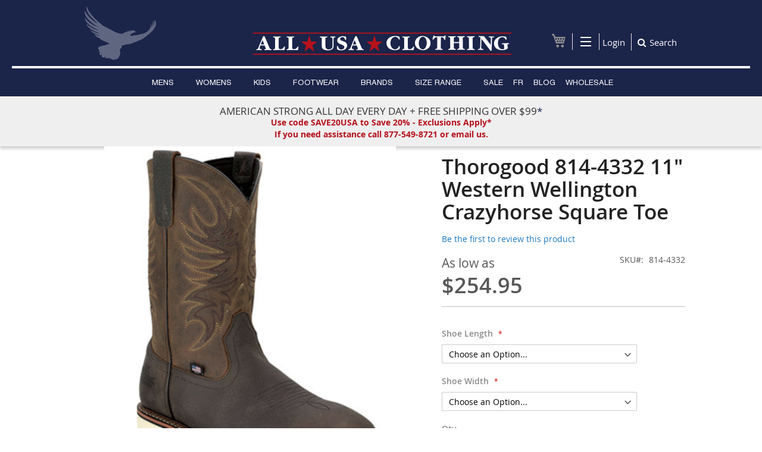

--- FILE ---
content_type: text/html; charset=UTF-8
request_url: https://allusaclothing.com/material/leather-157/thorogood-814-4332-11-western-wellington-crazyhorse-square-toe-made-in-usa.html
body_size: 21130
content:
<!doctype html>
<html lang="en">
    <head prefix="og: http://ogp.me/ns# fb: http://ogp.me/ns/fb# product: http://ogp.me/ns/product#">
        <script type="1a19ba28399b0d8ce57eda8e-text/javascript">
    var BASE_URL = 'https\u003A\u002F\u002Fallusaclothing.com\u002F';
    var require = {
        'baseUrl': 'https\u003A\u002F\u002Fallusaclothing.com\u002Fstatic\u002Ffrontend\u002FCustom\u002Ftheme\u002Fen_US'
    };</script><!--0ITM6qBm6VYMDdYYysJGInJdmT6n9fbf-->

        <meta charset="utf-8"/>
<meta name="title" content="Thorogood 814-4332 11&quot; Western Wellington Crazyhorse Square Toe | ALL USA Clothing"/>
<meta name="description" content="Purchase your Thorogood 814-4332 11&quot; Western Wellington Crazyhorse Square Toe from ALL USA Clothing!


 







American Heritage Square Toe Wellington – 11″ Crazyhorse Upper/Pebble Bottom
Pull on a stylish pair of work boots that delivers tru"/>
<meta name="keywords" content="Thorogood 814-4332 11&quot; Western Wellington Crazyhorse Square Toe, 814-4332, thorogood, weinbrenner "/>
<meta name="robots" content="INDEX,FOLLOW"/>
<meta name="viewport" content="width=device-width, initial-scale=1"/>
<meta name="format-detection" content="telephone=no"/>
<title>Thorogood 814-4332 11&quot; Western Wellington Crazyhorse Square Toe | ALL USA Clothing</title>
<link  rel="stylesheet" type="text/css"  media="all" href="https://allusaclothing.com/static/frontend/Custom/theme/en_US/mage/calendar.css" />
<link  rel="stylesheet" type="text/css"  media="all" href="https://allusaclothing.com/static/frontend/Custom/theme/en_US/css/styles-m.css" />
<link  rel="stylesheet" type="text/css"  media="all" href="https://allusaclothing.com/static/frontend/Custom/theme/en_US/css/local-m.css" />
<link  rel="stylesheet" type="text/css"  media="all" href="https://allusaclothing.com/static/frontend/Custom/theme/en_US/Magento_Theme/css/custom.css" />
<link  rel="stylesheet" type="text/css"  media="all" href="https://allusaclothing.com/static/frontend/Custom/theme/en_US/css/font-awesome.css" />
<link  rel="stylesheet" type="text/css"  media="all" href="https://allusaclothing.com/static/frontend/Custom/theme/en_US/css/font-awesome.min.css" />
<link  rel="stylesheet" type="text/css"  media="all" href="https://allusaclothing.com/static/frontend/Custom/theme/en_US/Sebwite_Sidebar/css/module.css" />
<link  rel="stylesheet" type="text/css"  media="all" href="https://allusaclothing.com/static/frontend/Custom/theme/en_US/StripeIntegration_Payments/css/wallets.css" />
<link  rel="stylesheet" type="text/css"  media="all" href="https://allusaclothing.com/static/frontend/Custom/theme/en_US/Ves_ImageSlider/css/owl.carousel.min.css" />
<link  rel="stylesheet" type="text/css"  media="all" href="https://allusaclothing.com/static/frontend/Custom/theme/en_US/Ves_ImageSlider/css/animate.css" />
<link  rel="stylesheet" type="text/css"  media="all" href="https://allusaclothing.com/static/frontend/Custom/theme/en_US/Ves_ImageSlider/css/styles.css" />
<link  rel="stylesheet" type="text/css"  media="all" href="https://allusaclothing.com/static/frontend/Custom/theme/en_US/mage/gallery/gallery.css" />
<link  rel="stylesheet" type="text/css"  media="all" href="https://allusaclothing.com/static/frontend/Custom/theme/en_US/Magefan_Blog/css/blog-m.css" />
<link  rel="stylesheet" type="text/css"  media="all" href="https://allusaclothing.com/static/frontend/Custom/theme/en_US/Magefan_Blog/css/blog-new.css" />
<link  rel="stylesheet" type="text/css"  media="all" href="https://allusaclothing.com/static/frontend/Custom/theme/en_US/Magefan_Blog/css/blog-custom.css" />
<link  rel="stylesheet" type="text/css"  media="screen and (min-width: 768px)" href="https://allusaclothing.com/static/frontend/Custom/theme/en_US/css/styles-l.css" />
<link  rel="stylesheet" type="text/css"  media="screen and (min-width: 768px)" href="https://allusaclothing.com/static/frontend/Custom/theme/en_US/css/local-l.css" />
<link  rel="stylesheet" type="text/css"  media="print" href="https://allusaclothing.com/static/frontend/Custom/theme/en_US/css/print.css" />
<script type="1a19ba28399b0d8ce57eda8e-text/javascript" src="https://allusaclothing.com/static/frontend/Custom/theme/en_US/requirejs/require.js"></script>
<script type="1a19ba28399b0d8ce57eda8e-text/javascript" src="https://allusaclothing.com/static/frontend/Custom/theme/en_US/mage/requirejs/mixins.js"></script>
<script type="1a19ba28399b0d8ce57eda8e-text/javascript" src="https://allusaclothing.com/static/frontend/Custom/theme/en_US/requirejs-config.js"></script>
<script type="1a19ba28399b0d8ce57eda8e-text/javascript" src="https://allusaclothing.com/static/frontend/Custom/theme/en_US/js/custom.js"></script>
<script type="1a19ba28399b0d8ce57eda8e-text/javascript" type="text/javascript" src="https://allusaclothing.com/static/frontend/Custom/theme/en_US/Sebwite_Sidebar/js/module.js"></script>
<link rel="preload" as="font" crossorigin="anonymous" href="https://allusaclothing.com/static/frontend/Custom/theme/en_US/fonts/opensans/light/opensans-300.woff2" />
<link rel="preload" as="font" crossorigin="anonymous" href="https://allusaclothing.com/static/frontend/Custom/theme/en_US/fonts/opensans/regular/opensans-400.woff2" />
<link rel="preload" as="font" crossorigin="anonymous" href="https://allusaclothing.com/static/frontend/Custom/theme/en_US/fonts/opensans/semibold/opensans-600.woff2" />
<link rel="preload" as="font" crossorigin="anonymous" href="https://allusaclothing.com/static/frontend/Custom/theme/en_US/fonts/opensans/bold/opensans-700.woff2" />
<link rel="preload" as="font" crossorigin="anonymous" href="https://allusaclothing.com/static/frontend/Custom/theme/en_US/fonts/Luma-Icons.woff2" />
<link  rel="canonical" href="https://allusaclothing.com/thorogood-814-4332-11-western-wellington-crazyhorse-square-toe-made-in-usa.html" />
<link  rel="icon" type="image/x-icon" href="https://allusaclothing.com/media/favicon/stores/1/index.png" />
<link  rel="shortcut icon" type="image/x-icon" href="https://allusaclothing.com/media/favicon/stores/1/index.png" />
<!-- GTM Added by NPA 9/7/22 -->
<!-- Google Tag Manager -->
<script type="1a19ba28399b0d8ce57eda8e-text/javascript">(function(w,d,s,l,i){w[l]=w[l]||[];w[l].push({'gtm.start':
new Date().getTime(),event:'gtm.js'});var f=d.getElementsByTagName(s)[0],
j=d.createElement(s),dl=l!='dataLayer'?'&l='+l:'';j.async=true;j.src=
'https://www.googletagmanager.com/gtm.js?id='+i+dl;f.parentNode.insertBefore(j,f);
})(window,document,'script','dataLayer','GTM-M6DJ4W2');</script>
<!-- End Google Tag Manager -->


<!-- SP 10/8/21 --><meta name="facebook-domain-verification" content="9mvuu1ka2exjwx29659rid1q9wtqlg" />
<!-- Facebook Pixel Code -->
<script type="1a19ba28399b0d8ce57eda8e-text/javascript">
  !function(f,b,e,v,n,t,s)
  {if(f.fbq)return;n=f.fbq=function(){n.callMethod?
  n.callMethod.apply(n,arguments):n.queue.push(arguments)};
  if(!f._fbq)f._fbq=n;n.push=n;n.loaded=!0;n.version='2.0';
  n.queue=[];t=b.createElement(e);t.async=!0;
  t.src=v;s=b.getElementsByTagName(e)[0];
  s.parentNode.insertBefore(t,s)}(window, document,'script',
  'https://connect.facebook.net/en_US/fbevents.js');
  fbq('init', '515727116718739');
  fbq('track', 'PageView');
</script>
<noscript>
  <img height="1" width="1" style="display:none" 
       src="https://www.facebook.com/tr?id=515727116718739&ev=PageView&noscript=1"/>
</noscript>
<!-- End Facebook Pixel Code -->

<!-- SP 6/10/22 - Google Merch -->
<meta name="google-site-verification" content="FIv9kfp9UgknHXv6PyJjiIfMSTvIs2BoSW9qEQjsjY0" />
<!-- SP 8/18/22 - Google Analytics 4 -->
<!-- Google tag (gtag.js) -->
<script async src="https://www.googletagmanager.com/gtag/js?id=G-W1RHT02VV6" type="1a19ba28399b0d8ce57eda8e-text/javascript"></script>
<script type="1a19ba28399b0d8ce57eda8e-text/javascript">
  window.dataLayer = window.dataLayer || [];
  function gtag(){dataLayer.push(arguments);}
  gtag('js', new Date());

  gtag('config', 'G-W1RHT02VV6');
</script>

        
<meta property="og:type" content="og:product" />
<meta property="og:title" content="Thorogood 814-4332 11&quot; Western Wellington Crazyhorse Square Toe " />
<meta property="og:image" content="https://allusaclothing.com/media/catalog/product/cache/729905df4b95774854666ab0f5459513/8/1/814-4332_1.png" />
<meta property="og:description" content="" />
<meta property="og:url" content="https://allusaclothing.com/thorogood-814-4332-11-western-wellington-crazyhorse-square-toe-made-in-usa.html" />
    <meta property="product:price:amount" content="254.95"/>
    <meta property="product:price:currency" content="USD"/>
<!-- ConvertCart -->
<!-- <script src="//d241ujsiy3yht0.cloudfront.net/72657726.js" async></script> -->
<!-- ConvertCart --><!-- ConvertCart Event-->
<script type='text/javascript' data-cfasync="false">
    window.ccLayer = window.ccLayer || [];
    ccLayer.push({"id":"65441","url":"https:\/\/allusaclothing.com\/thorogood-814-4332-11-western-wellington-crazyhorse-square-toe-made-in-usa.html","name":"Thorogood 814-4332 11\" Western Wellington Crazyhorse Square Toe ","price":0,"final_price":254.95,"sku":"814-4332","type":"configurable","currency":"USD","image":"https:\/\/allusaclothing.com\/media\/catalog\/product\/8\/1\/814-4332_1.png","is_in_stock":true,"product_type":"parent","child_ids":{"65413":"65413","65414":"65414","65415":"65415","65416":"65416","65417":"65417","65418":"65418","65419":"65419","65420":"65420","65421":"65421","65422":"65422","65423":"65423","65424":"65424","65425":"65425","65426":"65426","65427":"65427","65428":"65428","65429":"65429","65430":"65430","65431":"65431","65432":"65432","65433":"65433","65434":"65434","65435":"65435","65436":"65436","65437":"65437","65438":"65438","65439":"65439","65440":"65440"},"ccEvent":"productViewed","meta_data":{"plugin_version":"1.0.1"}});
</script>
<!-- ConvertCart Event -->    </head>
    <body data-container="body"
          data-mage-init='{"loaderAjax": {}, "loader": { "icon": "https://allusaclothing.com/static/frontend/Custom/theme/en_US/images/loader-2.gif"}}'
        id="html-body" itemtype="http://schema.org/Product" itemscope="itemscope" class="page-product-configurable catalog-product-view product-thorogood-814-4332-11-western-wellington-crazyhorse-square-toe-made-in-usa categorypath-material-leather-157 category-leather page-layout-1column">
        <!-- Google Tag Manager (noscript) -->
<noscript><iframe src="https://www.googletagmanager.com/ns.html?id=GTM-PKTSDP3"
height="0" width="0" style="display:none;visibility:hidden"></iframe></noscript>


<!-- <script type="text/javascript"src="//widget.trustpilot.com/bootstrap/v5/tp.widget.bootstrap.min.js" async></script> -->

<!-- End Google Tag Manager (noscript) -->
<div class="cookie-status-message" id="cookie-status">
    The store will not work correctly in the case when cookies are disabled.</div>
<script type="text&#x2F;javascript">document.querySelector("#cookie-status").style.display = "none";</script>
<script type="text/x-magento-init">
    {
        "*": {
            "cookieStatus": {}
        }
    }
</script>

<script type="text/x-magento-init">
    {
        "*": {
            "mage/cookies": {
                "expires": null,
                "path": "/",
                "domain": ".allusaclothing.com",
                "secure": false,
                "lifetime": "86400"
            }
        }
    }
</script>
    <noscript>
        <div class="message global noscript">
            <div class="content">
                <p>
                    <strong>JavaScript seems to be disabled in your browser.</strong>
                    <span>For the best experience on our site, be sure to turn on Javascript in your browser.</span>
                </p>
            </div>
        </div>
    </noscript>

<script type="1a19ba28399b0d8ce57eda8e-text/javascript">
    window.cookiesConfig = window.cookiesConfig || {};
    window.cookiesConfig.secure = true;
</script><script type="1a19ba28399b0d8ce57eda8e-text/javascript">    require.config({
        map: {
            '*': {
                wysiwygAdapter: 'mage/adminhtml/wysiwyg/tiny_mce/tinymceAdapter'
            }
        }
    });</script><script type="1a19ba28399b0d8ce57eda8e-text/javascript">    require.config({
        paths: {
            googleMaps: 'https\u003A\u002F\u002Fmaps.googleapis.com\u002Fmaps\u002Fapi\u002Fjs\u003Fv\u003D3\u0026key\u003D'
        },
        config: {
            'Magento_PageBuilder/js/utils/map': {
                style: '',
            },
            'Magento_PageBuilder/js/content-type/map/preview': {
                apiKey: '',
                apiKeyErrorMessage: 'You\u0020must\u0020provide\u0020a\u0020valid\u0020\u003Ca\u0020href\u003D\u0027https\u003A\u002F\u002Fallusaclothing.com\u002Fadminhtml\u002Fsystem_config\u002Fedit\u002Fsection\u002Fcms\u002F\u0023cms_pagebuilder\u0027\u0020target\u003D\u0027_blank\u0027\u003EGoogle\u0020Maps\u0020API\u0020key\u003C\u002Fa\u003E\u0020to\u0020use\u0020a\u0020map.'
            },
            'Magento_PageBuilder/js/form/element/map': {
                apiKey: '',
                apiKeyErrorMessage: 'You\u0020must\u0020provide\u0020a\u0020valid\u0020\u003Ca\u0020href\u003D\u0027https\u003A\u002F\u002Fallusaclothing.com\u002Fadminhtml\u002Fsystem_config\u002Fedit\u002Fsection\u002Fcms\u002F\u0023cms_pagebuilder\u0027\u0020target\u003D\u0027_blank\u0027\u003EGoogle\u0020Maps\u0020API\u0020key\u003C\u002Fa\u003E\u0020to\u0020use\u0020a\u0020map.'
            },
        }
    });</script><script type="1a19ba28399b0d8ce57eda8e-text/javascript">
    require.config({
        shim: {
            'Magento_PageBuilder/js/utils/map': {
                deps: ['googleMaps']
            }
        }
    });</script><div class="page-wrapper"><header class="page-header"><div class="panel wrapper"><div class="panel header"><ul class="header links">
    
        <li class="greet welcome">
            
            <img src='https://allusaclothing.com/static/frontend/Custom/theme/en_US/images/logo-sub.png' alt="All USA Clothing" 
				style='padding-left: 75px;'>
          
        </li>
        <script type="text/x-magento-init">
        {
            "*": {
                "Magento_Ui/js/core/app": {
                    "components": {
                        "customer": {
                            "component": "Magento_Customer/js/view/customer"
                        }
                    }
                }
            }
        }
        </script>
    </ul>
<a class="action skip contentarea" href="#contentarea"><span>Skip to Content</span></a>
</div></div><div class="header content"><div class="header contents"><div class="block block-search search_header">  
    <div class="block block-title"><strong>Search</strong></div>
    <div class="block block-content">
        <form class="form minisearch" id="search_mini_form" action="https://allusaclothing.com/catalogsearch/result/" method="get">
            <div class="field search">
                <label class="label" for="search" data-role="minisearch-label">
                    <span>Search</span>
                </label>
                <div class="control">
                    <input id="search"
                           data-mage-init='{"quickSearch":{
                                "formSelector":"#search_mini_form",
                                "url":"https://allusaclothing.com/search/ajax/suggest/",
                                "destinationSelector":"#search_autocomplete"}
                           }'
                           type="text"
                           name="q"
                           value=""
                           placeholder="Search entire store here..."
                           class="input-text"
                           maxlength="128"
                           role="combobox"
                           aria-haspopup="false"
                           aria-autocomplete="both"
                           autocomplete="off"/>
                    <div id="search_autocomplete" class="search-autocomplete"></div>
                    <div class="nested">
    <a class="action advanced" href="https://allusaclothing.com/catalogsearch/advanced/" data-action="advanced-search">
        Advanced Search    </a>
</div>
                </div>
            </div>
            <div class="actions">
                <button type="submit"
                        title="Search"
                        class="action search">
                    <span>Search</span>
                </button>
            </div>
        </form>
    </div>
</div>

<div data-block="minicart" class="minicart-wrapper">
    <a class="action showcart" href="https://allusaclothing.com/checkout/cart/"
       data-bind="scope: 'minicart_content'">
        <span class="text">My Cart</span>
        <span class="counter qty empty"
              data-bind="css: { empty: !!getCartParam('summary_count') == false && !isLoading() },
               blockLoader: isLoading">
            <span class="counter-number">
                <!-- ko if: getCartParam('summary_count') -->
                <!-- ko text: getCartParam('summary_count').toLocaleString(window.LOCALE) --><!-- /ko -->
                <!-- /ko -->
            </span>
            <span class="counter-label">
            <!-- ko if: getCartParam('summary_count') -->
                <!-- ko text: getCartParam('summary_count').toLocaleString(window.LOCALE) --><!-- /ko -->
                <!-- ko i18n: 'items' --><!-- /ko -->
            <!-- /ko -->
            </span>
        </span>
    </a>
            <div class="block block-minicart"
             data-role="dropdownDialog"
             data-mage-init='{"dropdownDialog":{
                "appendTo":"[data-block=minicart]",
                "triggerTarget":".showcart",
                "timeout": "2000",
                "closeOnMouseLeave": false,
                "closeOnEscape": true,
                "triggerClass":"active",
                "parentClass":"active",
                "buttons":[]}}'>
            <div id="minicart-content-wrapper" data-bind="scope: 'minicart_content'">
                <!-- ko template: getTemplate() --><!-- /ko -->
            </div>
                    </div>
        <script type="1a19ba28399b0d8ce57eda8e-text/javascript">window.checkout = {"shoppingCartUrl":"https:\/\/allusaclothing.com\/checkout\/cart\/","checkoutUrl":"https:\/\/allusaclothing.com\/checkout\/","updateItemQtyUrl":"https:\/\/allusaclothing.com\/checkout\/sidebar\/updateItemQty\/","removeItemUrl":"https:\/\/allusaclothing.com\/checkout\/sidebar\/removeItem\/","imageTemplate":"Magento_Catalog\/product\/image_with_borders","baseUrl":"https:\/\/allusaclothing.com\/","minicartMaxItemsVisible":3,"websiteId":"1","maxItemsToDisplay":100,"storeId":"1","storeGroupId":"1","agreementIds":["1"],"customerLoginUrl":"https:\/\/allusaclothing.com\/customer\/account\/login\/","isRedirectRequired":false,"autocomplete":"off","captcha":{"user_login":{"isCaseSensitive":false,"imageHeight":50,"imageSrc":"","refreshUrl":"https:\/\/allusaclothing.com\/captcha\/refresh\/","isRequired":false,"timestamp":1769147653}}}</script>    <script type="text/x-magento-init">
    {
        "[data-block='minicart']": {
            "Magento_Ui/js/core/app": {"components":{"minicart_content":{"children":{"subtotal.container":{"children":{"subtotal":{"children":{"subtotal.totals":{"config":{"display_cart_subtotal_incl_tax":0,"display_cart_subtotal_excl_tax":1,"template":"Magento_Tax\/checkout\/minicart\/subtotal\/totals"},"children":{"subtotal.totals.msrp":{"component":"Magento_Msrp\/js\/view\/checkout\/minicart\/subtotal\/totals","config":{"displayArea":"minicart-subtotal-hidden","template":"Magento_Msrp\/checkout\/minicart\/subtotal\/totals"}}},"component":"Magento_Tax\/js\/view\/checkout\/minicart\/subtotal\/totals"}},"component":"uiComponent","config":{"template":"Magento_Checkout\/minicart\/subtotal"}}},"component":"uiComponent","config":{"displayArea":"subtotalContainer"}},"item.renderer":{"component":"Magento_Checkout\/js\/view\/cart-item-renderer","config":{"displayArea":"defaultRenderer","template":"Magento_Checkout\/minicart\/item\/default"},"children":{"item.image":{"component":"Magento_Catalog\/js\/view\/image","config":{"template":"Magento_Catalog\/product\/image","displayArea":"itemImage"}},"checkout.cart.item.price.sidebar":{"component":"uiComponent","config":{"template":"Magento_Checkout\/minicart\/item\/price","displayArea":"priceSidebar"}}}},"extra_info":{"component":"uiComponent","config":{"displayArea":"extraInfo"}},"promotion":{"component":"uiComponent","config":{"displayArea":"promotion"}}},"config":{"itemRenderer":{"default":"defaultRenderer","simple":"defaultRenderer","virtual":"defaultRenderer"},"template":"Magento_Checkout\/minicart\/content"},"component":"Magento_Checkout\/js\/view\/minicart"}},"types":[]}        },
        "*": {
            "Magento_Ui/js/block-loader": "https\u003A\u002F\u002Fallusaclothing.com\u002Fstatic\u002Ffrontend\u002FCustom\u002Ftheme\u002Fen_US\u002Fimages\u002Floader\u002D1.gif"
        }
    }
    </script>
</div>
<div class="right-sides">
<div class="top-links">
<div class="skip-link account-dropdown" id="account_dropdown" >
<span class="menu_line"></span>
<span class="menu_line"></span>
<span class="menu_line"></span>
</div>
    
	<div id="header-account-dropdown" class="skip-content skip-active" style="display:none;">
		<div class="links">
			<ul>
				<li class="first" id="about-us-li">
					<a href="https://allusaclothing.com/about-us/" title="About Us" class="top-link" id="about-us-top-link">About Us</a>
				</li>
                				<li id="about-us-li">
					<a href="https://allusaclothing.com/customer/account/login/" title="Login" class="top-link" id="about-us-top-link">Login</a>
				</li>
                				<li>
					<a href="https://allusaclothing.com/" title="Home">Home</a>
				</li>
				<li>
					<a href="https://allusaclothing.com/contact/" title="Contact">Contact</a>
				</li>
                				<li>
					<a href="https://allusaclothing.com/customer/account/create/" title="Register">Register</a>
				</li>
                				<li>
					<a href="https://allusaclothing.com/checkout/cart/" title="My Cart" class="top-link-cart">My Cart</a>
				</li>
				<li class=" last">
					<a href="https://allusaclothing.com/checkout/" title="Checkout" class="top-link-checkout">Checkout</a>
				</li>
			</ul>
		</div>
	</div>
</div>
</div>


 <script type="1a19ba28399b0d8ce57eda8e-text/javascript">
 	require([
    "jquery"
], function ($) { 

	$(document).ready(function(){
	    $('#account_dropdown').click(function(event){
	        event.stopPropagation();
	         $("#header-account-dropdown").slideToggle("fast");
	    });
	    $(".showup").on("click", function (event) {
	        event.stopPropagation();
	    });
	});

	$(document).on("click", function () {
	    $("#header-account-dropdown").hide();
	});
});


 </script>
 <!-- BEGIN GOOGLE ANALYTICS CODE -->
<script type="text/x-magento-init">
{
    "*": {
        "Magento_GoogleAnalytics/js/google-analytics": {
            "isCookieRestrictionModeEnabled": 0,
            "currentWebsite": 1,
            "cookieName": "user_allowed_save_cookie",
            "ordersTrackingData": [],
            "pageTrackingData": {"optPageUrl":"","isAnonymizedIpActive":false,"accountId":"UA-35855118-1"}        }
    }
}
</script>
<!-- END GOOGLE ANALYTICS CODE -->
<li class="authorization-link" data-label="or">
    	    <a href="https://allusaclothing.com/customer/account/login/">
	       Login
	    </a>
    </li>
<div id="hide_search_btn" class="right-side">
<span id="hide_search">Search</span>
</div>
 
 <script type="1a19ba28399b0d8ce57eda8e-text/javascript">
 	require([
    "jquery"
], function ($) {
		$('#hide_search_btn').click(function(){
			$('.search_header').toggle();
		});
		$('#hide_searchs').click(function(){
			$('.search_header').toggle();
		});
	});
 </script> </div><span data-action="toggle-nav" class="action nav-toggle"><span>Toggle Nav</span></span>
    <a
    class="logo"
    href="https://allusaclothing.com/"
    title="allusaclothing"
    aria-label="store logo">
        <picture><source srcset="https://allusaclothing.com/media/bss/webp/media/logo/stores/1/all-usa-logo-sm.webp"
         title="allusaclothing"
         alt="allusaclothing"
            width="170"                / type="image/webp"><img src="https://allusaclothing.com/media/logo/stores/1/all-usa-logo-sm.png"
         title="allusaclothing"
         alt="allusaclothing"
            width="170"                / bss-converted></picture>
    </a>

 
	<style>
		.footer.content {
		    width: 100% !important;
		}	
	</style>
 
</div></header>    <div class="sections nav-sections">
                <div class="section-items nav-sections-items" data-mage-init='{"tabs":{"openedState":"active"}}'>
                                            <div class="section-item-title nav-sections-item-title" data-role="collapsible">
                    <a class="nav-sections-item-switch" data-toggle="switch" href="#store.menu">Menu</a>
                </div>
                <div class="section-item-content nav-sections-item-content" id="store.menu" data-role="content">
<nav class="navigation" data-action="navigation">
    <ul data-mage-init='{"menu":{"responsive":true, "expanded":true, "position":{"my":"left top","at":"left bottom"}}}'>
        <li  class="level0 nav-1 category-item first level-top parent"><a href="https://allusaclothing.com/mens.html"  class="level-top" ><span>MENS</span></a><ul class="level0 submenu"><li  class="level1 nav-1-1 category-item first parent"><a href="https://allusaclothing.com/mens/shirts.html" ><span>SHIRTS</span></a><ul class="level1 submenu"><li  class="level2 nav-1-1-1 category-item first parent"><a href="https://allusaclothing.com/mens/shirts/tee-shirts-made-in-usa.html" ><span>TShirts</span></a><ul class="level2 submenu"><li  class="level3 nav-1-1-1-1 category-item first"><a href="https://allusaclothing.com/mens/shirts/tee-shirts-made-in-usa/long-sleeve-tees.html" ><span>Long Sleeve Tees</span></a></li><li  class="level3 nav-1-1-1-2 category-item"><a href="https://allusaclothing.com/mens/shirts/tee-shirts-made-in-usa/short-sleeve-tee-shirts.html" ><span>Short Sleeve Tee Shirts</span></a></li><li  class="level3 nav-1-1-1-3 category-item last"><a href="https://allusaclothing.com/mens/shirts/tee-shirts-made-in-usa/graphic-tees-made-in-usa.html" ><span>Graphic Tees</span></a></li></ul></li><li  class="level2 nav-1-1-2 category-item"><a href="https://allusaclothing.com/mens/shirts/tanks-made-in-usa.html" ><span>Tanks</span></a></li><li  class="level2 nav-1-1-3 category-item"><a href="https://allusaclothing.com/mens/shirts/shirts-made-in-usa.html" ><span>Shirts</span></a></li><li  class="level2 nav-1-1-4 category-item"><a href="https://allusaclothing.com/mens/shirts/polo-shirts-made-in-usa.html" ><span>Polo Shirts </span></a></li><li  class="level2 nav-1-1-5 category-item parent"><a href="https://allusaclothing.com/mens/shirts/sweatshirts-made-in-usa.html" ><span>Sweatshirts &amp; Hoodies</span></a><ul class="level2 submenu"><li  class="level3 nav-1-1-5-1 category-item first last"><a href="https://allusaclothing.com/mens/shirts/sweatshirts-made-in-usa/american-made-hooded-sweatshirts.html" ><span>Hooded Sweatshirts</span></a></li></ul></li><li  class="level2 nav-1-1-6 category-item last"><a href="https://allusaclothing.com/mens/shirts/about-our-tshirts.html" ><span>About our TShirts</span></a></li></ul></li><li  class="level1 nav-1-2 category-item parent"><a href="https://allusaclothing.com/mens/bottoms.html" ><span>BOTTOMS</span></a><ul class="level1 submenu"><li  class="level2 nav-1-2-1 category-item first"><a href="https://allusaclothing.com/mens/bottoms/pants-jeans-made-in-usa.html" ><span>PANTS &amp; JEANS</span></a></li><li  class="level2 nav-1-2-2 category-item"><a href="https://allusaclothing.com/mens/bottoms/shorts-made-in-usa.html" ><span>SHORTS</span></a></li><li  class="level2 nav-1-2-3 category-item last"><a href="https://allusaclothing.com/mens/bottoms/underwear-made-in-usa.html" ><span>UNDERWEAR</span></a></li></ul></li><li  class="level1 nav-1-3 category-item parent"><a href="https://allusaclothing.com/mens/work-speciality.html" ><span>WORK &amp; SPECIALTY</span></a><ul class="level1 submenu"><li  class="level2 nav-1-3-1 category-item first"><a href="https://allusaclothing.com/mens/work-speciality/workwear-made-in-usa.html" ><span>Workwear</span></a></li><li  class="level2 nav-1-3-2 category-item"><a href="https://allusaclothing.com/mens/work-speciality/hunting-camo-made-in-usa.html" ><span>Hunting &amp; Camo</span></a></li><li  class="level2 nav-1-3-3 category-item"><a href="https://allusaclothing.com/mens/work-speciality/fire-resistant-fr.html" ><span>Fire Resistant (FR)</span></a></li><li  class="level2 nav-1-3-4 category-item last"><a href="https://allusaclothing.com/mens/work-speciality/safety-hi-visibility.html" ><span>Safety &amp; Hi-Visibility</span></a></li></ul></li><li  class="level1 nav-1-4 category-item parent"><a href="https://allusaclothing.com/mens/outerwear.html" ><span>OUTERWEAR</span></a><ul class="level1 submenu"><li  class="level2 nav-1-4-1 category-item first"><a href="https://allusaclothing.com/mens/outerwear/jackets.html" ><span>Jackets</span></a></li><li  class="level2 nav-1-4-2 category-item"><a href="https://allusaclothing.com/mens/outerwear/windshirts.html" ><span>Windshirts</span></a></li><li  class="level2 nav-1-4-3 category-item last"><a href="https://allusaclothing.com/mens/outerwear/men-fleece.html" ><span>Fleece</span></a></li></ul></li><li  class="level1 nav-1-5 category-item parent"><a href="https://allusaclothing.com/mens/footwear.html" ><span>Footwear</span></a><ul class="level1 submenu"><li  class="level2 nav-1-5-1 category-item first parent"><a href="https://allusaclothing.com/mens/footwear/boots-shoes.html" ><span>Boots &amp; Shoes</span></a><ul class="level2 submenu"><li  class="level3 nav-1-5-1-1 category-item first"><a href="https://allusaclothing.com/mens/footwear-made-in-usa/boots-shoes/safety-toe-boots-shoes.html" ><span>Safety Toe Boots &amp; Shoes</span></a></li><li  class="level3 nav-1-5-1-2 category-item last"><a href="https://allusaclothing.com/mens/footwear-made-in-usa/boots-shoes/non-safety-toe-boots-shoes.html" ><span>Non Safety Toe Boots &amp; Shoes</span></a></li></ul></li><li  class="level2 nav-1-5-2 category-item last"><a href="https://allusaclothing.com/mens/footwear/socks-made-in-usa.html" ><span>Socks</span></a></li></ul></li><li  class="level1 nav-1-6 category-item parent"><a href="https://allusaclothing.com/mens/accessories.html" ><span>Accessories</span></a><ul class="level1 submenu"><li  class="level2 nav-1-6-1 category-item first"><a href="https://allusaclothing.com/mens/accessories/hats.html" ><span>Hats</span></a></li><li  class="level2 nav-1-6-2 category-item"><a href="https://allusaclothing.com/mens/accessories/belts.html" ><span>Belts</span></a></li><li  class="level2 nav-1-6-3 category-item"><a href="https://allusaclothing.com/mens/accessories/gloves.html" ><span>Gloves</span></a></li><li  class="level2 nav-1-6-4 category-item"><a href="https://allusaclothing.com/mens/accessories/other-accessories.html" ><span>Other Great Stuff</span></a></li><li  class="level2 nav-1-6-5 category-item last"><a href="https://allusaclothing.com/mens/accessories/face-mask.html" ><span>Face Mask</span></a></li></ul></li><li  class="level1 nav-1-7 category-item parent"><a href="https://allusaclothing.com/mens/organic-eco-friendly.html" ><span>ORGANIC &amp; ECO-FRIENDLY</span></a><ul class="level1 submenu"><li  class="level2 nav-1-7-1 category-item first last"><a href="https://allusaclothing.com/mens/organic-eco-friendly/tops.html" ><span>Tops</span></a></li></ul></li><li  class="level1 nav-1-8 category-item"><a href="https://allusaclothing.com/mens/new-arrivals.html" ><span>NEW ARRIVALS</span></a></li><li  class="level1 nav-1-9 category-item last"><a href="https://allusaclothing.com/mens/gift-certificates.html" ><span>GIFT CERTIFICATES</span></a></li></ul></li><li  class="level0 nav-2 category-item level-top parent"><a href="https://allusaclothing.com/womens.html"  class="level-top" ><span>WOMENS</span></a><ul class="level0 submenu"><li  class="level1 nav-2-1 category-item first parent"><a href="https://allusaclothing.com/womens/tops.html" ><span>TOPS</span></a><ul class="level1 submenu"><li  class="level2 nav-2-1-1 category-item first"><a href="https://allusaclothing.com/womens/tops/shirts.html" ><span>Shirts</span></a></li><li  class="level2 nav-2-1-2 category-item"><a href="https://allusaclothing.com/womens/tops/polo-shirts.html" ><span>Polo Shirts</span></a></li><li  class="level2 nav-2-1-3 category-item"><a href="https://allusaclothing.com/womens/tops/tees-tanks.html" ><span>Tees &amp; Tanks</span></a></li><li  class="level2 nav-2-1-4 category-item"><a href="https://allusaclothing.com/womens/tops/sweatshirts-hoodies.html" ><span>Sweatshirts &amp; Hoodies</span></a></li><li  class="level2 nav-2-1-5 category-item last"><a href="https://allusaclothing.com/womens/tops/jackets.html" ><span>Jackets</span></a></li></ul></li><li  class="level1 nav-2-2 category-item parent"><a href="https://allusaclothing.com/womens/bottoms.html" ><span>BOTTOMS</span></a><ul class="level1 submenu"><li  class="level2 nav-2-2-1 category-item first"><a href="https://allusaclothing.com/womens/bottoms/pants-jeans.html" ><span>Pants &amp; Jeans</span></a></li><li  class="level2 nav-2-2-2 category-item"><a href="https://allusaclothing.com/womens/bottoms/dresses-and-skirts.html" ><span>Dresses and Skirts</span></a></li><li  class="level2 nav-2-2-3 category-item last"><a href="https://allusaclothing.com/womens/bottoms/underwear.html" ><span>Intimates</span></a></li></ul></li><li  class="level1 nav-2-3 category-item parent"><a href="https://allusaclothing.com/womens/outerwear.html" ><span>OUTERWEAR</span></a><ul class="level1 submenu"><li  class="level2 nav-2-3-1 category-item first"><a href="https://allusaclothing.com/womens/outerwear/jackets.html" ><span>Jackets</span></a></li><li  class="level2 nav-2-3-2 category-item last"><a href="https://allusaclothing.com/womens/outerwear/fleece.html" ><span>Fleece</span></a></li></ul></li><li  class="level1 nav-2-4 category-item"><a href="https://allusaclothing.com/womens/organic-eco-friendly.html" ><span>ORGANIC &amp; ECO-FRIENDLY</span></a></li><li  class="level1 nav-2-5 category-item parent"><a href="https://allusaclothing.com/womens/footwear.html" ><span>Footwear</span></a><ul class="level1 submenu"><li  class="level2 nav-2-5-1 category-item first"><a href="https://allusaclothing.com/womens/footwear/safety-boots-shoes.html" ><span>Safety Toe Boots &amp; Shoes</span></a></li><li  class="level2 nav-2-5-2 category-item"><a href="https://allusaclothing.com/womens/footwear/non-safety-boots-shoes.html" ><span>Non-Safety Boots &amp; Shoes</span></a></li><li  class="level2 nav-2-5-3 category-item last"><a href="https://allusaclothing.com/womens/footwear/socks.html" ><span>Socks</span></a></li></ul></li><li  class="level1 nav-2-6 category-item parent"><a href="https://allusaclothing.com/womens/accessories-103.html" ><span>Accessories</span></a><ul class="level1 submenu"><li  class="level2 nav-2-6-1 category-item first"><a href="https://allusaclothing.com/womens/accessories-103/hats-belts-gloves.html" ><span>Hats, Belts, Gloves</span></a></li><li  class="level2 nav-2-6-2 category-item"><a href="https://allusaclothing.com/womens/accessories-103/other-accessories.html" ><span>Other Great Stuff</span></a></li><li  class="level2 nav-2-6-3 category-item last"><a href="https://allusaclothing.com/womens/accessories-103/facemask.html" ><span>Face Masks</span></a></li></ul></li><li  class="level1 nav-2-7 category-item"><a href="https://allusaclothing.com/womens/new-arrivals.html" ><span>NEW ARRIVALS</span></a></li><li  class="level1 nav-2-8 category-item last"><a href="https://allusaclothing.com/womens/gift-certificates-extras.html" ><span>GIFT CERTIFICATES &amp; EXTRAS</span></a></li></ul></li><li  class="level0 nav-3 category-item level-top parent"><a href="https://allusaclothing.com/kids.html"  class="level-top" ><span>Kids</span></a><ul class="level0 submenu"><li  class="level1 nav-3-1 category-item first"><a href="https://allusaclothing.com/kids/babies.html" ><span>BABIES</span></a></li><li  class="level1 nav-3-2 category-item"><a href="https://allusaclothing.com/kids/toddlers.html" ><span>TODDLERS</span></a></li><li  class="level1 nav-3-3 category-item"><a href="https://allusaclothing.com/kids/youth.html" ><span>YOUTH</span></a></li><li  class="level1 nav-3-4 category-item"><a href="https://allusaclothing.com/kids/new-arrivals.html" ><span>NEW ARRIVALS</span></a></li><li  class="level1 nav-3-5 category-item"><a href="https://allusaclothing.com/kids/gift-certificates-extras.html" ><span>GIFT CERTIFICATES &amp; EXTRAS</span></a></li><li  class="level1 nav-3-6 category-item last"><a href="https://allusaclothing.com/kids/deals.html" ><span>DEALS</span></a></li></ul></li><li  class="level0 nav-4 category-item level-top parent"><a href="https://allusaclothing.com/footwear.html"  class="level-top" ><span>Footwear</span></a><ul class="level0 submenu"><li  class="level1 nav-4-1 category-item first"><a href="https://allusaclothing.com/footwear/socks-made-in-usa.html" ><span>Socks</span></a></li><li  class="level1 nav-4-2 category-item"><a href="https://allusaclothing.com/footwear/safety-boots-shoes.html" ><span>Safety Boots</span></a></li><li  class="level1 nav-4-3 category-item last"><a href="https://allusaclothing.com/footwear/non-safety-boots-shoes.html" ><span>Non-Safety Boots</span></a></li></ul></li><li  class="level0 nav-5 category-item level-top parent"><a href="https://allusaclothing.com/view-all-brands.html"  class="level-top" ><span>Brands</span></a><ul class="level0 submenu"><li  class="level1 nav-5-1 category-item first"><a href="https://allusaclothing.com/view-all-brands/all-usa-clothing.html" ><span>ALL USA Clothing</span></a></li><li  class="level1 nav-5-2 category-item"><a href="https://allusaclothing.com/view-all-brands/bayside.html" ><span>Bayside</span></a></li><li  class="level1 nav-5-3 category-item"><a href="https://allusaclothing.com/view-all-brands/bb-brand.html" ><span>BB Brand</span></a></li><li  class="level1 nav-5-4 category-item"><a href="https://allusaclothing.com/view-all-brands/camber.html" ><span>Camber USA Sportswear </span></a></li><li  class="level1 nav-5-5 category-item"><a href="https://allusaclothing.com/view-all-brands/carhartt.html" ><span>Carhartt</span></a></li><li  class="level1 nav-5-6 category-item"><a href="https://allusaclothing.com/view-all-brands/diamond-gusset-jeans-co.html" ><span>Diamond Gusset Jeans Co</span></a></li><li  class="level1 nav-5-7 category-item"><a href="https://allusaclothing.com/view-all-brands/ecosox.html" ><span>EcoSox</span></a></li><li  class="level1 nav-5-8 category-item"><a href="https://allusaclothing.com/view-all-brands/f-i-t-usa.html" ><span>F.I.T. USA</span></a></li><li  class="level1 nav-5-9 category-item"><a href="https://allusaclothing.com/view-all-brands/king-louie.html" ><span>King Louie America </span></a></li><li  class="level1 nav-5-10 category-item"><a href="https://allusaclothing.com/view-all-brands/thorogood-boots.html" ><span>Thorogood Boots</span></a></li><li  class="level1 nav-5-11 category-item"><a href="https://allusaclothing.com/view-all-brands/union-line.html" ><span>Union Line</span></a></li><li  class="level1 nav-5-12 category-item"><a href="https://allusaclothing.com/view-all-brands/weinbrenner-usa.html" ><span>Weinbrenner USA</span></a></li><li  class="level1 nav-5-13 category-item"><a href="https://allusaclothing.com/view-all-brands/wigwam.html" ><span>Wigwam</span></a></li><li  class="level1 nav-5-14 category-item"><a href="https://allusaclothing.com/view-all-brands/keen.html" ><span>Keen</span></a></li><li  class="level1 nav-5-15 category-item"><a href="https://allusaclothing.com/view-all-brands/ruddock-shirts-made-in-usa.html" ><span>Ruddock Shirts</span></a></li><li  class="level1 nav-5-16 category-item"><a href="https://allusaclothing.com/view-all-brands/benchmark-fr.html" ><span>Benchmark FR</span></a></li><li  class="level1 nav-5-17 category-item last"><a href="https://allusaclothing.com/view-all-brands/wsi-sportswear.html" ><span>WSI Sportswear</span></a></li></ul></li><li  class="level0 nav-6 category-item level-top parent"><a href="https://allusaclothing.com/size-range.html"  class="level-top" ><span>Size Range</span></a><ul class="level0 submenu"><li  class="level1 nav-6-1 category-item first"><a href="https://allusaclothing.com/size-range/regular.html" ><span>Regular</span></a></li><li  class="level1 nav-6-2 category-item"><a href="https://allusaclothing.com/size-range/one-size-fits-all.html" ><span>One Size Fits All</span></a></li><li  class="level1 nav-6-3 category-item"><a href="https://allusaclothing.com/size-range/tall.html" ><span>Tall</span></a></li><li  class="level1 nav-6-4 category-item last"><a href="https://allusaclothing.com/size-range/big.html" ><span>Big</span></a></li></ul></li><li  class="level0 nav-7 category-item level-top"><a href="https://allusaclothing.com/sale.html"  class="level-top" ><span>Sale</span></a></li><li  class="level0 nav-8 category-item level-top"><a href="https://allusaclothing.com/fr.html"  class="level-top" ><span>FR</span></a></li><li  class="level0 nav-9 last level-top"><a href="https://allusaclothing.com/blog"  class="level-top" ><span>Blog</span></a></li>                <li class="level0 nav-8 last level-top ui-menu-item" role="presentation"><a href="https://allusaclothing.com/wholesale/" class="level-top ui-corner-all" id="ui-id-9" tabindex="-1" role="menuitem"><span>wholesale</span></a></li>
    </ul>
</nav>
</div>
                                            <div class="section-item-title nav-sections-item-title" data-role="collapsible">
                    <a class="nav-sections-item-switch" data-toggle="switch" href="#store.links">Account</a>
                </div>
                <div class="section-item-content nav-sections-item-content" id="store.links" data-role="content"><!-- Account links --></div>
                                    </div>
    </div>
<div class="header-ship">
	<div class="ship">
		<h5>American Strong All Day Every Day + FREE SHIPPING over $99<a href="https://allusaclothing.com/order-shipping/">*</a></h5>
			<span style="color:#b5111b; font-weight: bold;">Use code SAVE20USA to Save 20% - Exclusions Apply*</span>
			<br><span style="color:#b5111b; font-weight: bold;">If you need assistance call 877-549-8721 or email us.</span>   
	</div>

	 </div>
 

<style>
	.checkout-index-index .nav-sections,.checkout-index-index {
 	   display:block !important;
	}
</style>
<div class="breadcrumbs"></div>
<script type="text/x-magento-init">
    {
        ".breadcrumbs": {
            "breadcrumbs": {"categoryUrlSuffix":".html","useCategoryPathInUrl":1,"product":"Thorogood 814-4332 11&quot; Western Wellington Crazyhorse Square Toe "}        }
    }
</script>
<main id="maincontent" class="page-main"><a id="contentarea" tabindex="-1"></a>
<div class="page messages"><div data-placeholder="messages"></div>
<div data-bind="scope: 'messages'">
    <div data-bind="foreach: { data: cookieMessages, as: 'message' }" class="messages">
        <div data-bind="attr: {
            class: 'message-' + message.type + ' ' + message.type + ' message',
            'data-ui-id': 'message-' + message.type
        }">
            <div data-bind="html: message.text"></div>
        </div>
    </div>
    <div data-bind="foreach: { data: messages().messages, as: 'message' }" class="messages">
        <div data-bind="attr: {
            class: 'message-' + message.type + ' ' + message.type + ' message',
            'data-ui-id': 'message-' + message.type
        }">
            <div data-bind="html: message.text"></div>
        </div>
    </div>
</div>
<script type="text/x-magento-init">
    {
        "*": {
            "Magento_Ui/js/core/app": {
                "components": {
                        "messages": {
                            "component": "Magento_Theme/js/view/messages"
                        }
                    }
                }
            }
    }
</script>
</div><div class="columns"><div class="column main"><div class="product-info-main"><div class="page-title-wrapper product">
    <h1 class="page-title"
                >
        <span class="base" data-ui-id="page-title-wrapper" itemprop="name">Thorogood 814-4332 11&quot; Western Wellington Crazyhorse Square Toe </span>    </h1>
    </div>
    <div class="product-reviews-summary empty">
        <div class="reviews-actions">
            <a class="action add" href="https://allusaclothing.com/thorogood-814-4332-11-western-wellington-crazyhorse-square-toe-made-in-usa.html#review-form">
                Be the first to review this product            </a>
        </div>
    </div>
<div class="product-info-price"><div class="price-box price-final_price" data-role="priceBox" data-product-id="65441" data-price-box="product-id-65441"><span class="normal-price">
    

<span class="price-container price-final_price&#x20;tax&#x20;weee"
         itemprop="offers" itemscope itemtype="http://schema.org/Offer">
            <span class="price-label">As low as</span>
        <span  id="product-price-65441"                data-price-amount="254.95"
        data-price-type="finalPrice"
        class="price-wrapper "
    ><span class="price">$254.95</span></span>
                <meta itemprop="price" content="254.95" />
        <meta itemprop="priceCurrency" content="USD" />
    </span>
</span>


</div><div class="product-info-stock-sku">

<div class="product attribute sku">
    <strong class="type">SKU</strong>    <div class="value" itemprop="sku">814-4332</div>
</div>
</div></div>
<div class="product-add-form">
    <form action="https://allusaclothing.com/checkout/cart/add/uenc/aHR0cHM6Ly9hbGx1c2FjbG90aGluZy5jb20vbWF0ZXJpYWwvbGVhdGhlci0xNTcvdGhvcm9nb29kLTgxNC00MzMyLTExLXdlc3Rlcm4td2VsbGluZ3Rvbi1jcmF6eWhvcnNlLXNxdWFyZS10b2UtbWFkZS1pbi11c2EuaHRtbA%2C%2C/product/65441/" method="post"
          id="product_addtocart_form">
        <input type="hidden" name="product" value="65441" />
        <input type="hidden" name="selected_configurable_option" value="" />
        <input type="hidden" name="related_product" id="related-products-field" value="" />
        <input name="form_key" type="hidden" value="4oB8E6PTMP93rDfl" />                                    
                    <div class="product-options-wrapper" id="product-options-wrapper" data-hasrequired="* Required Fields">
    <div class="fieldset" tabindex="0">
        
            <div class="field configurable required">
            <label class="label" for="attribute223">
                <span>Shoe Length</span>
            </label>
            <div class="control">
                <select name="super_attribute[223]"
                        data-selector="super_attribute[223]"
                        data-validate="{required:true}"
                        id="attribute223"
                        class="super-attribute-select">
                    <option value="">Choose an Option...</option>
                </select>
            </div>
        </div>
            <div class="field configurable required">
            <label class="label" for="attribute222">
                <span>Shoe Width</span>
            </label>
            <div class="control">
                <select name="super_attribute[222]"
                        data-selector="super_attribute[222]"
                        data-validate="{required:true}"
                        id="attribute222"
                        class="super-attribute-select">
                    <option value="">Choose an Option...</option>
                </select>
            </div>
        </div>
        <script type="text/x-magento-init">
        {
            "#product_addtocart_form": {
                "configurable": {
                    "spConfig": {"attributes":{"223":{"id":"223","code":"c2c_shoe_length","label":"Shoe Length","options":[{"id":"1075","label":"7","products":["65413","65414"]},{"id":"1076","label":"7.5","products":["65415","65416"]},{"id":"1077","label":"8","products":["65417","65418"]},{"id":"1078","label":"8.5","products":["65419","65420"]},{"id":"1079","label":"9","products":["65421","65422"]},{"id":"1080","label":"9.5","products":["65423","65424"]},{"id":"1071","label":"10","products":["65425","65426"]},{"id":"1098","label":"10.5","products":["65427","65428"]},{"id":"1072","label":"11","products":["65429","65430"]},{"id":"1099","label":"11.5","products":["65431","65432"]},{"id":"1100","label":"12","products":["65433","65434"]},{"id":"1101","label":"13","products":["65435","65436"]},{"id":"1114","label":"14","products":["65437","65438"]},{"id":"1117","label":"15","products":["65439","65440"]}],"position":"0"},"222":{"id":"222","code":"c2c_shoe_width","label":"Shoe Width","options":[{"id":"1096","label":"D","products":["65413","65415","65417","65419","65421","65423","65425","65427","65429","65431","65433","65435","65437","65439"]},{"id":"1116","label":"EE","products":["65414","65416","65418","65420","65422","65424","65426","65428","65430","65432","65434","65436","65438","65440"]}],"position":"1"}},"template":"$<%- data.price %>","currencyFormat":"$%s","optionPrices":{"65413":{"baseOldPrice":{"amount":254.95},"oldPrice":{"amount":254.95},"basePrice":{"amount":254.95},"finalPrice":{"amount":254.95},"tierPrices":[],"msrpPrice":{"amount":0}},"65414":{"baseOldPrice":{"amount":254.95},"oldPrice":{"amount":254.95},"basePrice":{"amount":254.95},"finalPrice":{"amount":254.95},"tierPrices":[],"msrpPrice":{"amount":0}},"65415":{"baseOldPrice":{"amount":254.95},"oldPrice":{"amount":254.95},"basePrice":{"amount":254.95},"finalPrice":{"amount":254.95},"tierPrices":[],"msrpPrice":{"amount":0}},"65416":{"baseOldPrice":{"amount":254.95},"oldPrice":{"amount":254.95},"basePrice":{"amount":254.95},"finalPrice":{"amount":254.95},"tierPrices":[],"msrpPrice":{"amount":0}},"65417":{"baseOldPrice":{"amount":254.95},"oldPrice":{"amount":254.95},"basePrice":{"amount":254.95},"finalPrice":{"amount":254.95},"tierPrices":[],"msrpPrice":{"amount":0}},"65418":{"baseOldPrice":{"amount":254.95},"oldPrice":{"amount":254.95},"basePrice":{"amount":254.95},"finalPrice":{"amount":254.95},"tierPrices":[],"msrpPrice":{"amount":0}},"65419":{"baseOldPrice":{"amount":254.95},"oldPrice":{"amount":254.95},"basePrice":{"amount":254.95},"finalPrice":{"amount":254.95},"tierPrices":[],"msrpPrice":{"amount":0}},"65420":{"baseOldPrice":{"amount":254.95},"oldPrice":{"amount":254.95},"basePrice":{"amount":254.95},"finalPrice":{"amount":254.95},"tierPrices":[],"msrpPrice":{"amount":0}},"65421":{"baseOldPrice":{"amount":254.95},"oldPrice":{"amount":254.95},"basePrice":{"amount":254.95},"finalPrice":{"amount":254.95},"tierPrices":[],"msrpPrice":{"amount":0}},"65422":{"baseOldPrice":{"amount":254.95},"oldPrice":{"amount":254.95},"basePrice":{"amount":254.95},"finalPrice":{"amount":254.95},"tierPrices":[],"msrpPrice":{"amount":0}},"65423":{"baseOldPrice":{"amount":254.95},"oldPrice":{"amount":254.95},"basePrice":{"amount":254.95},"finalPrice":{"amount":254.95},"tierPrices":[],"msrpPrice":{"amount":0}},"65424":{"baseOldPrice":{"amount":254.95},"oldPrice":{"amount":254.95},"basePrice":{"amount":254.95},"finalPrice":{"amount":254.95},"tierPrices":[],"msrpPrice":{"amount":0}},"65425":{"baseOldPrice":{"amount":254.95},"oldPrice":{"amount":254.95},"basePrice":{"amount":254.95},"finalPrice":{"amount":254.95},"tierPrices":[],"msrpPrice":{"amount":0}},"65426":{"baseOldPrice":{"amount":254.95},"oldPrice":{"amount":254.95},"basePrice":{"amount":254.95},"finalPrice":{"amount":254.95},"tierPrices":[],"msrpPrice":{"amount":0}},"65427":{"baseOldPrice":{"amount":254.95},"oldPrice":{"amount":254.95},"basePrice":{"amount":254.95},"finalPrice":{"amount":254.95},"tierPrices":[],"msrpPrice":{"amount":0}},"65428":{"baseOldPrice":{"amount":254.95},"oldPrice":{"amount":254.95},"basePrice":{"amount":254.95},"finalPrice":{"amount":254.95},"tierPrices":[],"msrpPrice":{"amount":0}},"65429":{"baseOldPrice":{"amount":254.95},"oldPrice":{"amount":254.95},"basePrice":{"amount":254.95},"finalPrice":{"amount":254.95},"tierPrices":[],"msrpPrice":{"amount":0}},"65430":{"baseOldPrice":{"amount":254.95},"oldPrice":{"amount":254.95},"basePrice":{"amount":254.95},"finalPrice":{"amount":254.95},"tierPrices":[],"msrpPrice":{"amount":0}},"65431":{"baseOldPrice":{"amount":254.95},"oldPrice":{"amount":254.95},"basePrice":{"amount":254.95},"finalPrice":{"amount":254.95},"tierPrices":[],"msrpPrice":{"amount":0}},"65432":{"baseOldPrice":{"amount":254.95},"oldPrice":{"amount":254.95},"basePrice":{"amount":254.95},"finalPrice":{"amount":254.95},"tierPrices":[],"msrpPrice":{"amount":0}},"65433":{"baseOldPrice":{"amount":254.95},"oldPrice":{"amount":254.95},"basePrice":{"amount":254.95},"finalPrice":{"amount":254.95},"tierPrices":[],"msrpPrice":{"amount":0}},"65434":{"baseOldPrice":{"amount":254.95},"oldPrice":{"amount":254.95},"basePrice":{"amount":254.95},"finalPrice":{"amount":254.95},"tierPrices":[],"msrpPrice":{"amount":0}},"65435":{"baseOldPrice":{"amount":254.95},"oldPrice":{"amount":254.95},"basePrice":{"amount":254.95},"finalPrice":{"amount":254.95},"tierPrices":[],"msrpPrice":{"amount":0}},"65436":{"baseOldPrice":{"amount":254.95},"oldPrice":{"amount":254.95},"basePrice":{"amount":254.95},"finalPrice":{"amount":254.95},"tierPrices":[],"msrpPrice":{"amount":0}},"65437":{"baseOldPrice":{"amount":254.95},"oldPrice":{"amount":254.95},"basePrice":{"amount":254.95},"finalPrice":{"amount":254.95},"tierPrices":[],"msrpPrice":{"amount":0}},"65438":{"baseOldPrice":{"amount":254.95},"oldPrice":{"amount":254.95},"basePrice":{"amount":254.95},"finalPrice":{"amount":254.95},"tierPrices":[],"msrpPrice":{"amount":0}},"65439":{"baseOldPrice":{"amount":254.95},"oldPrice":{"amount":254.95},"basePrice":{"amount":254.95},"finalPrice":{"amount":254.95},"tierPrices":[],"msrpPrice":{"amount":0}},"65440":{"baseOldPrice":{"amount":254.95},"oldPrice":{"amount":254.95},"basePrice":{"amount":254.95},"finalPrice":{"amount":254.95},"tierPrices":[],"msrpPrice":{"amount":0}}},"priceFormat":{"pattern":"$%s","precision":2,"requiredPrecision":2,"decimalSymbol":".","groupSymbol":",","groupLength":3,"integerRequired":false},"prices":{"baseOldPrice":{"amount":254.95},"oldPrice":{"amount":254.95},"basePrice":{"amount":254.95},"finalPrice":{"amount":254.95}},"productId":"65441","chooseText":"Choose an Option...","images":{"65413":[{"thumb":"https:\/\/allusaclothing.com\/media\/catalog\/product\/cache\/d58f2aefb1771e5ab8c67f7f07f09b8b\/8\/1\/814-4332_2.png","img":"https:\/\/allusaclothing.com\/media\/catalog\/product\/cache\/87e5f5790c17b9ab10d41965e6f371b8\/8\/1\/814-4332_2.png","full":"https:\/\/allusaclothing.com\/media\/catalog\/product\/cache\/34ab36cb07b943e360ad01e845346e35\/8\/1\/814-4332_2.png","caption":null,"position":"1","isMain":true,"type":"image","videoUrl":null,"thumb_webp_child":"https:\/\/allusaclothing.com\/media\/catalog\/product\/cache\/d58f2aefb1771e5ab8c67f7f07f09b8b\/8\/1\/814-4332_2.png","img_webp_child":"https:\/\/allusaclothing.com\/media\/catalog\/product\/cache\/87e5f5790c17b9ab10d41965e6f371b8\/8\/1\/814-4332_2.png","full_webp_child":"https:\/\/allusaclothing.com\/media\/catalog\/product\/cache\/34ab36cb07b943e360ad01e845346e35\/8\/1\/814-4332_2.png"}],"65414":[{"thumb":"https:\/\/allusaclothing.com\/media\/catalog\/product\/cache\/d58f2aefb1771e5ab8c67f7f07f09b8b\/8\/1\/814-4332_3.png","img":"https:\/\/allusaclothing.com\/media\/catalog\/product\/cache\/87e5f5790c17b9ab10d41965e6f371b8\/8\/1\/814-4332_3.png","full":"https:\/\/allusaclothing.com\/media\/catalog\/product\/cache\/34ab36cb07b943e360ad01e845346e35\/8\/1\/814-4332_3.png","caption":null,"position":"1","isMain":true,"type":"image","videoUrl":null,"thumb_webp_child":"https:\/\/allusaclothing.com\/media\/catalog\/product\/cache\/d58f2aefb1771e5ab8c67f7f07f09b8b\/8\/1\/814-4332_3.png","img_webp_child":"https:\/\/allusaclothing.com\/media\/catalog\/product\/cache\/87e5f5790c17b9ab10d41965e6f371b8\/8\/1\/814-4332_3.png","full_webp_child":"https:\/\/allusaclothing.com\/media\/catalog\/product\/cache\/34ab36cb07b943e360ad01e845346e35\/8\/1\/814-4332_3.png"}],"65415":[{"thumb":"https:\/\/allusaclothing.com\/media\/catalog\/product\/cache\/d58f2aefb1771e5ab8c67f7f07f09b8b\/8\/1\/814-4332_4.png","img":"https:\/\/allusaclothing.com\/media\/catalog\/product\/cache\/87e5f5790c17b9ab10d41965e6f371b8\/8\/1\/814-4332_4.png","full":"https:\/\/allusaclothing.com\/media\/catalog\/product\/cache\/34ab36cb07b943e360ad01e845346e35\/8\/1\/814-4332_4.png","caption":null,"position":"1","isMain":true,"type":"image","videoUrl":null,"thumb_webp_child":"https:\/\/allusaclothing.com\/media\/catalog\/product\/cache\/d58f2aefb1771e5ab8c67f7f07f09b8b\/8\/1\/814-4332_4.png","img_webp_child":"https:\/\/allusaclothing.com\/media\/catalog\/product\/cache\/87e5f5790c17b9ab10d41965e6f371b8\/8\/1\/814-4332_4.png","full_webp_child":"https:\/\/allusaclothing.com\/media\/catalog\/product\/cache\/34ab36cb07b943e360ad01e845346e35\/8\/1\/814-4332_4.png"}],"65416":[{"thumb":"https:\/\/allusaclothing.com\/media\/catalog\/product\/cache\/d58f2aefb1771e5ab8c67f7f07f09b8b\/8\/1\/814-4332_5.png","img":"https:\/\/allusaclothing.com\/media\/catalog\/product\/cache\/87e5f5790c17b9ab10d41965e6f371b8\/8\/1\/814-4332_5.png","full":"https:\/\/allusaclothing.com\/media\/catalog\/product\/cache\/34ab36cb07b943e360ad01e845346e35\/8\/1\/814-4332_5.png","caption":null,"position":"1","isMain":true,"type":"image","videoUrl":null,"thumb_webp_child":"https:\/\/allusaclothing.com\/media\/catalog\/product\/cache\/d58f2aefb1771e5ab8c67f7f07f09b8b\/8\/1\/814-4332_5.png","img_webp_child":"https:\/\/allusaclothing.com\/media\/catalog\/product\/cache\/87e5f5790c17b9ab10d41965e6f371b8\/8\/1\/814-4332_5.png","full_webp_child":"https:\/\/allusaclothing.com\/media\/catalog\/product\/cache\/34ab36cb07b943e360ad01e845346e35\/8\/1\/814-4332_5.png"}],"65417":[{"thumb":"https:\/\/allusaclothing.com\/media\/catalog\/product\/cache\/d58f2aefb1771e5ab8c67f7f07f09b8b\/8\/1\/814-4332_6.png","img":"https:\/\/allusaclothing.com\/media\/catalog\/product\/cache\/87e5f5790c17b9ab10d41965e6f371b8\/8\/1\/814-4332_6.png","full":"https:\/\/allusaclothing.com\/media\/catalog\/product\/cache\/34ab36cb07b943e360ad01e845346e35\/8\/1\/814-4332_6.png","caption":null,"position":"1","isMain":true,"type":"image","videoUrl":null,"thumb_webp_child":"https:\/\/allusaclothing.com\/media\/catalog\/product\/cache\/d58f2aefb1771e5ab8c67f7f07f09b8b\/8\/1\/814-4332_6.png","img_webp_child":"https:\/\/allusaclothing.com\/media\/catalog\/product\/cache\/87e5f5790c17b9ab10d41965e6f371b8\/8\/1\/814-4332_6.png","full_webp_child":"https:\/\/allusaclothing.com\/media\/catalog\/product\/cache\/34ab36cb07b943e360ad01e845346e35\/8\/1\/814-4332_6.png"}],"65418":[{"thumb":"https:\/\/allusaclothing.com\/media\/catalog\/product\/cache\/d58f2aefb1771e5ab8c67f7f07f09b8b\/8\/1\/814-4332_7.png","img":"https:\/\/allusaclothing.com\/media\/catalog\/product\/cache\/87e5f5790c17b9ab10d41965e6f371b8\/8\/1\/814-4332_7.png","full":"https:\/\/allusaclothing.com\/media\/catalog\/product\/cache\/34ab36cb07b943e360ad01e845346e35\/8\/1\/814-4332_7.png","caption":null,"position":"1","isMain":true,"type":"image","videoUrl":null,"thumb_webp_child":"https:\/\/allusaclothing.com\/media\/catalog\/product\/cache\/d58f2aefb1771e5ab8c67f7f07f09b8b\/8\/1\/814-4332_7.png","img_webp_child":"https:\/\/allusaclothing.com\/media\/catalog\/product\/cache\/87e5f5790c17b9ab10d41965e6f371b8\/8\/1\/814-4332_7.png","full_webp_child":"https:\/\/allusaclothing.com\/media\/catalog\/product\/cache\/34ab36cb07b943e360ad01e845346e35\/8\/1\/814-4332_7.png"}],"65419":[{"thumb":"https:\/\/allusaclothing.com\/media\/catalog\/product\/cache\/d58f2aefb1771e5ab8c67f7f07f09b8b\/8\/1\/814-4332_8.png","img":"https:\/\/allusaclothing.com\/media\/catalog\/product\/cache\/87e5f5790c17b9ab10d41965e6f371b8\/8\/1\/814-4332_8.png","full":"https:\/\/allusaclothing.com\/media\/catalog\/product\/cache\/34ab36cb07b943e360ad01e845346e35\/8\/1\/814-4332_8.png","caption":null,"position":"1","isMain":true,"type":"image","videoUrl":null,"thumb_webp_child":"https:\/\/allusaclothing.com\/media\/catalog\/product\/cache\/d58f2aefb1771e5ab8c67f7f07f09b8b\/8\/1\/814-4332_8.png","img_webp_child":"https:\/\/allusaclothing.com\/media\/catalog\/product\/cache\/87e5f5790c17b9ab10d41965e6f371b8\/8\/1\/814-4332_8.png","full_webp_child":"https:\/\/allusaclothing.com\/media\/catalog\/product\/cache\/34ab36cb07b943e360ad01e845346e35\/8\/1\/814-4332_8.png"}],"65420":[{"thumb":"https:\/\/allusaclothing.com\/media\/catalog\/product\/cache\/d58f2aefb1771e5ab8c67f7f07f09b8b\/8\/1\/814-4332_9.png","img":"https:\/\/allusaclothing.com\/media\/catalog\/product\/cache\/87e5f5790c17b9ab10d41965e6f371b8\/8\/1\/814-4332_9.png","full":"https:\/\/allusaclothing.com\/media\/catalog\/product\/cache\/34ab36cb07b943e360ad01e845346e35\/8\/1\/814-4332_9.png","caption":null,"position":"1","isMain":true,"type":"image","videoUrl":null,"thumb_webp_child":"https:\/\/allusaclothing.com\/media\/catalog\/product\/cache\/d58f2aefb1771e5ab8c67f7f07f09b8b\/8\/1\/814-4332_9.png","img_webp_child":"https:\/\/allusaclothing.com\/media\/catalog\/product\/cache\/87e5f5790c17b9ab10d41965e6f371b8\/8\/1\/814-4332_9.png","full_webp_child":"https:\/\/allusaclothing.com\/media\/catalog\/product\/cache\/34ab36cb07b943e360ad01e845346e35\/8\/1\/814-4332_9.png"}],"65421":[{"thumb":"https:\/\/allusaclothing.com\/media\/catalog\/product\/cache\/d58f2aefb1771e5ab8c67f7f07f09b8b\/8\/1\/814-4332_10.png","img":"https:\/\/allusaclothing.com\/media\/catalog\/product\/cache\/87e5f5790c17b9ab10d41965e6f371b8\/8\/1\/814-4332_10.png","full":"https:\/\/allusaclothing.com\/media\/catalog\/product\/cache\/34ab36cb07b943e360ad01e845346e35\/8\/1\/814-4332_10.png","caption":null,"position":"1","isMain":true,"type":"image","videoUrl":null,"thumb_webp_child":"https:\/\/allusaclothing.com\/media\/catalog\/product\/cache\/d58f2aefb1771e5ab8c67f7f07f09b8b\/8\/1\/814-4332_10.png","img_webp_child":"https:\/\/allusaclothing.com\/media\/catalog\/product\/cache\/87e5f5790c17b9ab10d41965e6f371b8\/8\/1\/814-4332_10.png","full_webp_child":"https:\/\/allusaclothing.com\/media\/catalog\/product\/cache\/34ab36cb07b943e360ad01e845346e35\/8\/1\/814-4332_10.png"}],"65422":[{"thumb":"https:\/\/allusaclothing.com\/media\/catalog\/product\/cache\/d58f2aefb1771e5ab8c67f7f07f09b8b\/8\/1\/814-4332_11.png","img":"https:\/\/allusaclothing.com\/media\/catalog\/product\/cache\/87e5f5790c17b9ab10d41965e6f371b8\/8\/1\/814-4332_11.png","full":"https:\/\/allusaclothing.com\/media\/catalog\/product\/cache\/34ab36cb07b943e360ad01e845346e35\/8\/1\/814-4332_11.png","caption":null,"position":"1","isMain":true,"type":"image","videoUrl":null,"thumb_webp_child":"https:\/\/allusaclothing.com\/media\/catalog\/product\/cache\/d58f2aefb1771e5ab8c67f7f07f09b8b\/8\/1\/814-4332_11.png","img_webp_child":"https:\/\/allusaclothing.com\/media\/catalog\/product\/cache\/87e5f5790c17b9ab10d41965e6f371b8\/8\/1\/814-4332_11.png","full_webp_child":"https:\/\/allusaclothing.com\/media\/catalog\/product\/cache\/34ab36cb07b943e360ad01e845346e35\/8\/1\/814-4332_11.png"}],"65423":[{"thumb":"https:\/\/allusaclothing.com\/media\/catalog\/product\/cache\/d58f2aefb1771e5ab8c67f7f07f09b8b\/8\/1\/814-4332_12.png","img":"https:\/\/allusaclothing.com\/media\/catalog\/product\/cache\/87e5f5790c17b9ab10d41965e6f371b8\/8\/1\/814-4332_12.png","full":"https:\/\/allusaclothing.com\/media\/catalog\/product\/cache\/34ab36cb07b943e360ad01e845346e35\/8\/1\/814-4332_12.png","caption":null,"position":"1","isMain":true,"type":"image","videoUrl":null,"thumb_webp_child":"https:\/\/allusaclothing.com\/media\/catalog\/product\/cache\/d58f2aefb1771e5ab8c67f7f07f09b8b\/8\/1\/814-4332_12.png","img_webp_child":"https:\/\/allusaclothing.com\/media\/catalog\/product\/cache\/87e5f5790c17b9ab10d41965e6f371b8\/8\/1\/814-4332_12.png","full_webp_child":"https:\/\/allusaclothing.com\/media\/catalog\/product\/cache\/34ab36cb07b943e360ad01e845346e35\/8\/1\/814-4332_12.png"}],"65424":[{"thumb":"https:\/\/allusaclothing.com\/media\/catalog\/product\/cache\/d58f2aefb1771e5ab8c67f7f07f09b8b\/8\/1\/814-4332_13.png","img":"https:\/\/allusaclothing.com\/media\/catalog\/product\/cache\/87e5f5790c17b9ab10d41965e6f371b8\/8\/1\/814-4332_13.png","full":"https:\/\/allusaclothing.com\/media\/catalog\/product\/cache\/34ab36cb07b943e360ad01e845346e35\/8\/1\/814-4332_13.png","caption":null,"position":"1","isMain":true,"type":"image","videoUrl":null,"thumb_webp_child":"https:\/\/allusaclothing.com\/media\/catalog\/product\/cache\/d58f2aefb1771e5ab8c67f7f07f09b8b\/8\/1\/814-4332_13.png","img_webp_child":"https:\/\/allusaclothing.com\/media\/catalog\/product\/cache\/87e5f5790c17b9ab10d41965e6f371b8\/8\/1\/814-4332_13.png","full_webp_child":"https:\/\/allusaclothing.com\/media\/catalog\/product\/cache\/34ab36cb07b943e360ad01e845346e35\/8\/1\/814-4332_13.png"}],"65425":[{"thumb":"https:\/\/allusaclothing.com\/media\/catalog\/product\/cache\/d58f2aefb1771e5ab8c67f7f07f09b8b\/8\/1\/814-4332_14.png","img":"https:\/\/allusaclothing.com\/media\/catalog\/product\/cache\/87e5f5790c17b9ab10d41965e6f371b8\/8\/1\/814-4332_14.png","full":"https:\/\/allusaclothing.com\/media\/catalog\/product\/cache\/34ab36cb07b943e360ad01e845346e35\/8\/1\/814-4332_14.png","caption":null,"position":"1","isMain":true,"type":"image","videoUrl":null,"thumb_webp_child":"https:\/\/allusaclothing.com\/media\/catalog\/product\/cache\/d58f2aefb1771e5ab8c67f7f07f09b8b\/8\/1\/814-4332_14.png","img_webp_child":"https:\/\/allusaclothing.com\/media\/catalog\/product\/cache\/87e5f5790c17b9ab10d41965e6f371b8\/8\/1\/814-4332_14.png","full_webp_child":"https:\/\/allusaclothing.com\/media\/catalog\/product\/cache\/34ab36cb07b943e360ad01e845346e35\/8\/1\/814-4332_14.png"}],"65426":[{"thumb":"https:\/\/allusaclothing.com\/media\/catalog\/product\/cache\/d58f2aefb1771e5ab8c67f7f07f09b8b\/8\/1\/814-4332_15.png","img":"https:\/\/allusaclothing.com\/media\/catalog\/product\/cache\/87e5f5790c17b9ab10d41965e6f371b8\/8\/1\/814-4332_15.png","full":"https:\/\/allusaclothing.com\/media\/catalog\/product\/cache\/34ab36cb07b943e360ad01e845346e35\/8\/1\/814-4332_15.png","caption":null,"position":"1","isMain":true,"type":"image","videoUrl":null,"thumb_webp_child":"https:\/\/allusaclothing.com\/media\/catalog\/product\/cache\/d58f2aefb1771e5ab8c67f7f07f09b8b\/8\/1\/814-4332_15.png","img_webp_child":"https:\/\/allusaclothing.com\/media\/catalog\/product\/cache\/87e5f5790c17b9ab10d41965e6f371b8\/8\/1\/814-4332_15.png","full_webp_child":"https:\/\/allusaclothing.com\/media\/catalog\/product\/cache\/34ab36cb07b943e360ad01e845346e35\/8\/1\/814-4332_15.png"}],"65427":[{"thumb":"https:\/\/allusaclothing.com\/media\/catalog\/product\/cache\/d58f2aefb1771e5ab8c67f7f07f09b8b\/8\/1\/814-4332_16.png","img":"https:\/\/allusaclothing.com\/media\/catalog\/product\/cache\/87e5f5790c17b9ab10d41965e6f371b8\/8\/1\/814-4332_16.png","full":"https:\/\/allusaclothing.com\/media\/catalog\/product\/cache\/34ab36cb07b943e360ad01e845346e35\/8\/1\/814-4332_16.png","caption":null,"position":"1","isMain":true,"type":"image","videoUrl":null,"thumb_webp_child":"https:\/\/allusaclothing.com\/media\/catalog\/product\/cache\/d58f2aefb1771e5ab8c67f7f07f09b8b\/8\/1\/814-4332_16.png","img_webp_child":"https:\/\/allusaclothing.com\/media\/catalog\/product\/cache\/87e5f5790c17b9ab10d41965e6f371b8\/8\/1\/814-4332_16.png","full_webp_child":"https:\/\/allusaclothing.com\/media\/catalog\/product\/cache\/34ab36cb07b943e360ad01e845346e35\/8\/1\/814-4332_16.png"}],"65428":[{"thumb":"https:\/\/allusaclothing.com\/media\/catalog\/product\/cache\/d58f2aefb1771e5ab8c67f7f07f09b8b\/8\/1\/814-4332_17.png","img":"https:\/\/allusaclothing.com\/media\/catalog\/product\/cache\/87e5f5790c17b9ab10d41965e6f371b8\/8\/1\/814-4332_17.png","full":"https:\/\/allusaclothing.com\/media\/catalog\/product\/cache\/34ab36cb07b943e360ad01e845346e35\/8\/1\/814-4332_17.png","caption":null,"position":"1","isMain":true,"type":"image","videoUrl":null,"thumb_webp_child":"https:\/\/allusaclothing.com\/media\/catalog\/product\/cache\/d58f2aefb1771e5ab8c67f7f07f09b8b\/8\/1\/814-4332_17.png","img_webp_child":"https:\/\/allusaclothing.com\/media\/catalog\/product\/cache\/87e5f5790c17b9ab10d41965e6f371b8\/8\/1\/814-4332_17.png","full_webp_child":"https:\/\/allusaclothing.com\/media\/catalog\/product\/cache\/34ab36cb07b943e360ad01e845346e35\/8\/1\/814-4332_17.png"}],"65429":[{"thumb":"https:\/\/allusaclothing.com\/media\/catalog\/product\/cache\/d58f2aefb1771e5ab8c67f7f07f09b8b\/8\/1\/814-4332_18.png","img":"https:\/\/allusaclothing.com\/media\/catalog\/product\/cache\/87e5f5790c17b9ab10d41965e6f371b8\/8\/1\/814-4332_18.png","full":"https:\/\/allusaclothing.com\/media\/catalog\/product\/cache\/34ab36cb07b943e360ad01e845346e35\/8\/1\/814-4332_18.png","caption":null,"position":"1","isMain":true,"type":"image","videoUrl":null,"thumb_webp_child":"https:\/\/allusaclothing.com\/media\/catalog\/product\/cache\/d58f2aefb1771e5ab8c67f7f07f09b8b\/8\/1\/814-4332_18.png","img_webp_child":"https:\/\/allusaclothing.com\/media\/catalog\/product\/cache\/87e5f5790c17b9ab10d41965e6f371b8\/8\/1\/814-4332_18.png","full_webp_child":"https:\/\/allusaclothing.com\/media\/catalog\/product\/cache\/34ab36cb07b943e360ad01e845346e35\/8\/1\/814-4332_18.png"}],"65430":[{"thumb":"https:\/\/allusaclothing.com\/media\/catalog\/product\/cache\/d58f2aefb1771e5ab8c67f7f07f09b8b\/8\/1\/814-4332_19.png","img":"https:\/\/allusaclothing.com\/media\/catalog\/product\/cache\/87e5f5790c17b9ab10d41965e6f371b8\/8\/1\/814-4332_19.png","full":"https:\/\/allusaclothing.com\/media\/catalog\/product\/cache\/34ab36cb07b943e360ad01e845346e35\/8\/1\/814-4332_19.png","caption":null,"position":"1","isMain":true,"type":"image","videoUrl":null,"thumb_webp_child":"https:\/\/allusaclothing.com\/media\/catalog\/product\/cache\/d58f2aefb1771e5ab8c67f7f07f09b8b\/8\/1\/814-4332_19.png","img_webp_child":"https:\/\/allusaclothing.com\/media\/catalog\/product\/cache\/87e5f5790c17b9ab10d41965e6f371b8\/8\/1\/814-4332_19.png","full_webp_child":"https:\/\/allusaclothing.com\/media\/catalog\/product\/cache\/34ab36cb07b943e360ad01e845346e35\/8\/1\/814-4332_19.png"}],"65431":[{"thumb":"https:\/\/allusaclothing.com\/media\/catalog\/product\/cache\/d58f2aefb1771e5ab8c67f7f07f09b8b\/8\/1\/814-4332_20.png","img":"https:\/\/allusaclothing.com\/media\/catalog\/product\/cache\/87e5f5790c17b9ab10d41965e6f371b8\/8\/1\/814-4332_20.png","full":"https:\/\/allusaclothing.com\/media\/catalog\/product\/cache\/34ab36cb07b943e360ad01e845346e35\/8\/1\/814-4332_20.png","caption":null,"position":"1","isMain":true,"type":"image","videoUrl":null,"thumb_webp_child":"https:\/\/allusaclothing.com\/media\/catalog\/product\/cache\/d58f2aefb1771e5ab8c67f7f07f09b8b\/8\/1\/814-4332_20.png","img_webp_child":"https:\/\/allusaclothing.com\/media\/catalog\/product\/cache\/87e5f5790c17b9ab10d41965e6f371b8\/8\/1\/814-4332_20.png","full_webp_child":"https:\/\/allusaclothing.com\/media\/catalog\/product\/cache\/34ab36cb07b943e360ad01e845346e35\/8\/1\/814-4332_20.png"}],"65432":[{"thumb":"https:\/\/allusaclothing.com\/media\/catalog\/product\/cache\/d58f2aefb1771e5ab8c67f7f07f09b8b\/8\/1\/814-4332_21.png","img":"https:\/\/allusaclothing.com\/media\/catalog\/product\/cache\/87e5f5790c17b9ab10d41965e6f371b8\/8\/1\/814-4332_21.png","full":"https:\/\/allusaclothing.com\/media\/catalog\/product\/cache\/34ab36cb07b943e360ad01e845346e35\/8\/1\/814-4332_21.png","caption":null,"position":"1","isMain":true,"type":"image","videoUrl":null,"thumb_webp_child":"https:\/\/allusaclothing.com\/media\/catalog\/product\/cache\/d58f2aefb1771e5ab8c67f7f07f09b8b\/8\/1\/814-4332_21.png","img_webp_child":"https:\/\/allusaclothing.com\/media\/catalog\/product\/cache\/87e5f5790c17b9ab10d41965e6f371b8\/8\/1\/814-4332_21.png","full_webp_child":"https:\/\/allusaclothing.com\/media\/catalog\/product\/cache\/34ab36cb07b943e360ad01e845346e35\/8\/1\/814-4332_21.png"}],"65433":[{"thumb":"https:\/\/allusaclothing.com\/media\/catalog\/product\/cache\/d58f2aefb1771e5ab8c67f7f07f09b8b\/8\/1\/814-4332_22.png","img":"https:\/\/allusaclothing.com\/media\/catalog\/product\/cache\/87e5f5790c17b9ab10d41965e6f371b8\/8\/1\/814-4332_22.png","full":"https:\/\/allusaclothing.com\/media\/catalog\/product\/cache\/34ab36cb07b943e360ad01e845346e35\/8\/1\/814-4332_22.png","caption":null,"position":"1","isMain":true,"type":"image","videoUrl":null,"thumb_webp_child":"https:\/\/allusaclothing.com\/media\/catalog\/product\/cache\/d58f2aefb1771e5ab8c67f7f07f09b8b\/8\/1\/814-4332_22.png","img_webp_child":"https:\/\/allusaclothing.com\/media\/catalog\/product\/cache\/87e5f5790c17b9ab10d41965e6f371b8\/8\/1\/814-4332_22.png","full_webp_child":"https:\/\/allusaclothing.com\/media\/catalog\/product\/cache\/34ab36cb07b943e360ad01e845346e35\/8\/1\/814-4332_22.png"}],"65434":[{"thumb":"https:\/\/allusaclothing.com\/media\/catalog\/product\/cache\/d58f2aefb1771e5ab8c67f7f07f09b8b\/8\/1\/814-4332_23.png","img":"https:\/\/allusaclothing.com\/media\/catalog\/product\/cache\/87e5f5790c17b9ab10d41965e6f371b8\/8\/1\/814-4332_23.png","full":"https:\/\/allusaclothing.com\/media\/catalog\/product\/cache\/34ab36cb07b943e360ad01e845346e35\/8\/1\/814-4332_23.png","caption":null,"position":"1","isMain":true,"type":"image","videoUrl":null,"thumb_webp_child":"https:\/\/allusaclothing.com\/media\/catalog\/product\/cache\/d58f2aefb1771e5ab8c67f7f07f09b8b\/8\/1\/814-4332_23.png","img_webp_child":"https:\/\/allusaclothing.com\/media\/catalog\/product\/cache\/87e5f5790c17b9ab10d41965e6f371b8\/8\/1\/814-4332_23.png","full_webp_child":"https:\/\/allusaclothing.com\/media\/catalog\/product\/cache\/34ab36cb07b943e360ad01e845346e35\/8\/1\/814-4332_23.png"}],"65435":[{"thumb":"https:\/\/allusaclothing.com\/media\/catalog\/product\/cache\/d58f2aefb1771e5ab8c67f7f07f09b8b\/8\/1\/814-4332_24.png","img":"https:\/\/allusaclothing.com\/media\/catalog\/product\/cache\/87e5f5790c17b9ab10d41965e6f371b8\/8\/1\/814-4332_24.png","full":"https:\/\/allusaclothing.com\/media\/catalog\/product\/cache\/34ab36cb07b943e360ad01e845346e35\/8\/1\/814-4332_24.png","caption":null,"position":"1","isMain":true,"type":"image","videoUrl":null,"thumb_webp_child":"https:\/\/allusaclothing.com\/media\/catalog\/product\/cache\/d58f2aefb1771e5ab8c67f7f07f09b8b\/8\/1\/814-4332_24.png","img_webp_child":"https:\/\/allusaclothing.com\/media\/catalog\/product\/cache\/87e5f5790c17b9ab10d41965e6f371b8\/8\/1\/814-4332_24.png","full_webp_child":"https:\/\/allusaclothing.com\/media\/catalog\/product\/cache\/34ab36cb07b943e360ad01e845346e35\/8\/1\/814-4332_24.png"}],"65436":[{"thumb":"https:\/\/allusaclothing.com\/media\/catalog\/product\/cache\/d58f2aefb1771e5ab8c67f7f07f09b8b\/8\/1\/814-4332_25.png","img":"https:\/\/allusaclothing.com\/media\/catalog\/product\/cache\/87e5f5790c17b9ab10d41965e6f371b8\/8\/1\/814-4332_25.png","full":"https:\/\/allusaclothing.com\/media\/catalog\/product\/cache\/34ab36cb07b943e360ad01e845346e35\/8\/1\/814-4332_25.png","caption":null,"position":"1","isMain":true,"type":"image","videoUrl":null,"thumb_webp_child":"https:\/\/allusaclothing.com\/media\/catalog\/product\/cache\/d58f2aefb1771e5ab8c67f7f07f09b8b\/8\/1\/814-4332_25.png","img_webp_child":"https:\/\/allusaclothing.com\/media\/catalog\/product\/cache\/87e5f5790c17b9ab10d41965e6f371b8\/8\/1\/814-4332_25.png","full_webp_child":"https:\/\/allusaclothing.com\/media\/catalog\/product\/cache\/34ab36cb07b943e360ad01e845346e35\/8\/1\/814-4332_25.png"}],"65437":[{"thumb":"https:\/\/allusaclothing.com\/media\/catalog\/product\/cache\/d58f2aefb1771e5ab8c67f7f07f09b8b\/8\/1\/814-4332_26.png","img":"https:\/\/allusaclothing.com\/media\/catalog\/product\/cache\/87e5f5790c17b9ab10d41965e6f371b8\/8\/1\/814-4332_26.png","full":"https:\/\/allusaclothing.com\/media\/catalog\/product\/cache\/34ab36cb07b943e360ad01e845346e35\/8\/1\/814-4332_26.png","caption":null,"position":"1","isMain":true,"type":"image","videoUrl":null,"thumb_webp_child":"https:\/\/allusaclothing.com\/media\/catalog\/product\/cache\/d58f2aefb1771e5ab8c67f7f07f09b8b\/8\/1\/814-4332_26.png","img_webp_child":"https:\/\/allusaclothing.com\/media\/catalog\/product\/cache\/87e5f5790c17b9ab10d41965e6f371b8\/8\/1\/814-4332_26.png","full_webp_child":"https:\/\/allusaclothing.com\/media\/catalog\/product\/cache\/34ab36cb07b943e360ad01e845346e35\/8\/1\/814-4332_26.png"}],"65438":[{"thumb":"https:\/\/allusaclothing.com\/media\/catalog\/product\/cache\/d58f2aefb1771e5ab8c67f7f07f09b8b\/8\/1\/814-4332_27.png","img":"https:\/\/allusaclothing.com\/media\/catalog\/product\/cache\/87e5f5790c17b9ab10d41965e6f371b8\/8\/1\/814-4332_27.png","full":"https:\/\/allusaclothing.com\/media\/catalog\/product\/cache\/34ab36cb07b943e360ad01e845346e35\/8\/1\/814-4332_27.png","caption":null,"position":"1","isMain":true,"type":"image","videoUrl":null,"thumb_webp_child":"https:\/\/allusaclothing.com\/media\/catalog\/product\/cache\/d58f2aefb1771e5ab8c67f7f07f09b8b\/8\/1\/814-4332_27.png","img_webp_child":"https:\/\/allusaclothing.com\/media\/catalog\/product\/cache\/87e5f5790c17b9ab10d41965e6f371b8\/8\/1\/814-4332_27.png","full_webp_child":"https:\/\/allusaclothing.com\/media\/catalog\/product\/cache\/34ab36cb07b943e360ad01e845346e35\/8\/1\/814-4332_27.png"}],"65439":[{"thumb":"https:\/\/allusaclothing.com\/media\/catalog\/product\/cache\/d58f2aefb1771e5ab8c67f7f07f09b8b\/8\/1\/814-4332_28.png","img":"https:\/\/allusaclothing.com\/media\/catalog\/product\/cache\/87e5f5790c17b9ab10d41965e6f371b8\/8\/1\/814-4332_28.png","full":"https:\/\/allusaclothing.com\/media\/catalog\/product\/cache\/34ab36cb07b943e360ad01e845346e35\/8\/1\/814-4332_28.png","caption":null,"position":"1","isMain":true,"type":"image","videoUrl":null,"thumb_webp_child":"https:\/\/allusaclothing.com\/media\/catalog\/product\/cache\/d58f2aefb1771e5ab8c67f7f07f09b8b\/8\/1\/814-4332_28.png","img_webp_child":"https:\/\/allusaclothing.com\/media\/catalog\/product\/cache\/87e5f5790c17b9ab10d41965e6f371b8\/8\/1\/814-4332_28.png","full_webp_child":"https:\/\/allusaclothing.com\/media\/catalog\/product\/cache\/34ab36cb07b943e360ad01e845346e35\/8\/1\/814-4332_28.png"}],"65440":[{"thumb":"https:\/\/allusaclothing.com\/media\/catalog\/product\/cache\/d58f2aefb1771e5ab8c67f7f07f09b8b\/8\/1\/814-4332_29.png","img":"https:\/\/allusaclothing.com\/media\/catalog\/product\/cache\/87e5f5790c17b9ab10d41965e6f371b8\/8\/1\/814-4332_29.png","full":"https:\/\/allusaclothing.com\/media\/catalog\/product\/cache\/34ab36cb07b943e360ad01e845346e35\/8\/1\/814-4332_29.png","caption":null,"position":"1","isMain":true,"type":"image","videoUrl":null,"thumb_webp_child":"https:\/\/allusaclothing.com\/media\/catalog\/product\/cache\/d58f2aefb1771e5ab8c67f7f07f09b8b\/8\/1\/814-4332_29.png","img_webp_child":"https:\/\/allusaclothing.com\/media\/catalog\/product\/cache\/87e5f5790c17b9ab10d41965e6f371b8\/8\/1\/814-4332_29.png","full_webp_child":"https:\/\/allusaclothing.com\/media\/catalog\/product\/cache\/34ab36cb07b943e360ad01e845346e35\/8\/1\/814-4332_29.png"}]},"index":{"65413":{"223":"1075","222":"1096"},"65414":{"223":"1075","222":"1116"},"65415":{"223":"1076","222":"1096"},"65416":{"223":"1076","222":"1116"},"65417":{"223":"1077","222":"1096"},"65418":{"223":"1077","222":"1116"},"65419":{"223":"1078","222":"1096"},"65420":{"223":"1078","222":"1116"},"65421":{"223":"1079","222":"1096"},"65422":{"223":"1079","222":"1116"},"65423":{"223":"1080","222":"1096"},"65424":{"223":"1080","222":"1116"},"65425":{"223":"1071","222":"1096"},"65426":{"223":"1071","222":"1116"},"65427":{"223":"1098","222":"1096"},"65428":{"223":"1098","222":"1116"},"65429":{"223":"1072","222":"1096"},"65430":{"223":"1072","222":"1116"},"65431":{"223":"1099","222":"1096"},"65432":{"223":"1099","222":"1116"},"65433":{"223":"1100","222":"1096"},"65434":{"223":"1100","222":"1116"},"65435":{"223":"1101","222":"1096"},"65436":{"223":"1101","222":"1116"},"65437":{"223":"1114","222":"1096"},"65438":{"223":"1114","222":"1116"},"65439":{"223":"1117","222":"1096"},"65440":{"223":"1117","222":"1116"}},"salable":[],"canDisplayShowOutOfStockStatus":false},
                    "gallerySwitchStrategy": "prepend"
                }
            },
            "*" : {
                "Magento_ConfigurableProduct/js/catalog-add-to-cart": {}
            }
        }
    </script>

<script type="1a19ba28399b0d8ce57eda8e-text/javascript">
require([
    "jquery",
    "jquery/ui"
], function($){

//<![CDATA[
    $.extend(true, $, {
        calendarConfig: {
            dayNames: ["Sunday","Monday","Tuesday","Wednesday","Thursday","Friday","Saturday"],
            dayNamesMin: ["Sun","Mon","Tue","Wed","Thu","Fri","Sat"],
            monthNames: ["January","February","March","April","May","June","July","August","September","October","November","December"],
            monthNamesShort: ["Jan","Feb","Mar","Apr","May","Jun","Jul","Aug","Sep","Oct","Nov","Dec"],
            infoTitle: "About the calendar",
            firstDay: 0,
            closeText: "Close",
            currentText: "Go Today",
            prevText: "Previous",
            nextText: "Next",
            weekHeader: "WK",
            timeText: "Time",
            hourText: "Hour",
            minuteText: "Minute",
            dateFormat: $.datepicker.RFC_2822,
            showOn: "button",
            showAnim: "",
            changeMonth: true,
            changeYear: true,
            buttonImageOnly: null,
            buttonImage: null,
            showButtonPanel: true,
            showWeek: true,
            timeFormat: '',
            showTime: false,
            showHour: false,
            showMinute: false
        }
    });

    enUS = {"m":{"wide":["January","February","March","April","May","June","July","August","September","October","November","December"],"abbr":["Jan","Feb","Mar","Apr","May","Jun","Jul","Aug","Sep","Oct","Nov","Dec"]}}; // en_US locale reference
//]]>

});
</script>

    </div>
</div>
<div class="product-options-bottom">
    <div class="box-tocart">
    <div class="fieldset">
                <div class="field qty">
            <label class="label" for="qty"><span>Qty</span></label>
            <div class="control">
                <input type="number"
                       name="qty"
                       id="qty"
                       maxlength="12"
                       value="1"
                       title="Qty" class="input-text qty"
                       data-validate="{&quot;required-number&quot;:true,&quot;validate-item-quantity&quot;:{&quot;minAllowed&quot;:1,&quot;maxAllowed&quot;:10000}}"
                       />
            </div>
        </div>
                <div class="actions">
            <button type="submit"
                    title="Add to Cart"
                    class="action primary tocart"
                    id="product-addtocart-button">
                <span>Add to Cart</span>
            </button>
            
<div id="instant-purchase" data-bind="scope:'instant-purchase'">
    <!-- ko template: getTemplate() --><!-- /ko -->
</div>
<script type="text/x-magento-init">
    {
        "#instant-purchase": {
            "Magento_Ui/js/core/app": {"components":{"instant-purchase":{"component":"Magento_InstantPurchase\/js\/view\/instant-purchase","config":{"template":"Magento_InstantPurchase\/instant-purchase","buttonText":"Instant Purchase","purchaseUrl":"https:\/\/allusaclothing.com\/instantpurchase\/button\/placeOrder\/"}}}}        }
    }
</script>
        </div>
    </div>
</div>
<script type="text/x-magento-init">
    {
        "#product_addtocart_form": {
            "Magento_Catalog/product/view/validation": {
                "radioCheckboxClosest": ".nested"
            }
        }
    }
</script>
<script type="text/x-magento-init">
    {
        "#product_addtocart_form": {
            "catalogAddToCart": {
                "bindSubmit": true
            }
        }
    }
</script>
</div>
                    </form>
</div>
<script type="1a19ba28399b0d8ce57eda8e-text/javascript">
    require([
        'jquery',
        'priceBox'
    ], function($){
        var dataPriceBoxSelector = '[data-role=priceBox]',
            dataProductIdSelector = '[data-product-id=65441]',
            priceBoxes = $(dataPriceBoxSelector + dataProductIdSelector);

        priceBoxes = priceBoxes.filter(function(index, elem){
            return !$(elem).find('.price-from').length;
        });

        priceBoxes.priceBox({'priceConfig': {"productId":65441,"priceFormat":{"pattern":"$%s","precision":2,"requiredPrecision":2,"decimalSymbol":".","groupSymbol":",","groupLength":3,"integerRequired":false},"prices":{"baseOldPrice":{"amount":254.95,"adjustments":[]},"oldPrice":{"amount":254.95,"adjustments":[]},"basePrice":{"amount":254.95,"adjustments":[]},"finalPrice":{"amount":254.95,"adjustments":[]}},"idSuffix":"_clone","tierPrices":[],"calculationAlgorithm":"UNIT_BASE_CALCULATION"}});
    });
</script>
<div class="product-social-links"><div class="product-addto-links" data-role="add-to-links">
    <script type="text/x-magento-init">
    {
        "body": {
            "addToWishlist": {"productType":"configurable","aw_giftcardInfo":"[name^=aw_gc_]"}        }
    }
</script>
</div>
<!--  -->



<ul class="sharing-links">
    

    <li>
                <a href="https://www.facebook.com/sharer.php?s=100&p[url]=https://allusaclothing.com/thorogood-814-4332-11-western-wellington-crazyhorse-square-toe-made-in-usa.html&p[images][0]=https://allusaclothing.com/thorogood-814-4332-11-western-wellington-crazyhorse-square-toe-made-in-usa.html&p[title]=Thorogood 814-4332 11" Western Wellington Crazyhorse Square Toe &p[summary]=Thorogood 814-4332 11" Western Wellington Crazyhorse Square Toe " target="_blank" title="Share Facebook" class="link-facebook">
           Share Facebook        </a>
    </li>
    <li>
        <a href="https://twitter.com/home?status=Thorogood 814-4332 11" Western Wellington Crazyhorse Square Toe +https: allusaclothing.com thorogood-814-4332-11-western-wellington-crazyhorse-square-toe-made-in-usa.html" target="_blank" title="Share Twitter" class="link-twitter">Share Twitter</a>
    </li>
</ul>

<!-- AddThis API Config -->

<script type="1a19ba28399b0d8ce57eda8e-text/javascript">
var addthis_product = 'mag-1.0.1';
var addthis_config 	= {
pubid : 'unknown'

}
</script>
<!-- AddThis API Config END -->
<div class="addthis_toolbox addthis_default_style ">
	<a class="addthis_button_facebook"></a>
	<a class="addthis_button_twitter"></a>
	<a class="addthis_button_pinterest_pinit"></a>
<a class="addthis_button_email"></a>
	</div><script type="1a19ba28399b0d8ce57eda8e-text/javascript" src="https://s7.addthis.com/js/300/addthis_widget.js"></script>
<!-- AddThis Button END -->

</div>
</div><div class="product media"><a id="gallery-prev-area" tabindex="-1"></a>
<div class="action-skip-wrapper"><a class="action skip gallery-next-area" href="#gallery-next-area"><span>Skip to the end of the images gallery</span></a>
</div>
<div class="gallery-placeholder _block-content-loading" data-gallery-role="gallery-placeholder">
    <picture><source
            alt="main product photo"
            class="gallery-placeholder__image"
            srcset="https://allusaclothing.com/media/catalog/product/cache/87e5f5790c17b9ab10d41965e6f371b8/8/1/814-4332_1.png"
    / type="image/png"><img
            alt="main product photo"
            class="gallery-placeholder__image"
            src="https://allusaclothing.com/media/catalog/product/cache/87e5f5790c17b9ab10d41965e6f371b8/8/1/814-4332_1.png"
    / bss-converted></picture>
</div>

<!--Fix for jumping content. Loader must be the same size as gallery.-->
<script type="1a19ba28399b0d8ce57eda8e-text/javascript">
    var config = {
            "width": 700,
            "thumbheight": 110,
            "navtype": "slides",
            "height": 700        },
        thumbBarHeight = 0,
        loader = document.querySelectorAll('[data-gallery-role="gallery-placeholder"] [data-role="loader"]')[0];

    if (config.navtype === 'horizontal') {
        thumbBarHeight = config.thumbheight;
    }

   // loader.style.paddingBottom = ( config.height / config.width * 100) + "%";
</script>
<script type="text/x-magento-init">
    {
        "[data-gallery-role=gallery-placeholder]": {
            "mage/gallery/gallery": {
                "mixins":["magnifier/magnify"],
                "magnifierOpts": {"fullscreenzoom":"20","top":"","left":"","width":"","height":"","eventType":"hover","enabled":false,"mode":"outside"},
                "data": [{"thumb":"https:\/\/allusaclothing.com\/media\/catalog\/product\/cache\/d58f2aefb1771e5ab8c67f7f07f09b8b\/8\/1\/814-4332_1.png","img":"https:\/\/allusaclothing.com\/media\/catalog\/product\/cache\/87e5f5790c17b9ab10d41965e6f371b8\/8\/1\/814-4332_1.png","full":"https:\/\/allusaclothing.com\/media\/catalog\/product\/cache\/34ab36cb07b943e360ad01e845346e35\/8\/1\/814-4332_1.png","caption":"Thorogood 814-4332 11\" Western Wellington Crazyhorse Square Toe ","position":"1","isMain":true,"type":"image","videoUrl":null,"thumb_webp":"https:\/\/allusaclothing.com\/media\/catalog\/product\/cache\/d58f2aefb1771e5ab8c67f7f07f09b8b\/8\/1\/814-4332_1.png","img_webp":"https:\/\/allusaclothing.com\/media\/catalog\/product\/cache\/87e5f5790c17b9ab10d41965e6f371b8\/8\/1\/814-4332_1.png","full_webp":"https:\/\/allusaclothing.com\/media\/catalog\/product\/cache\/34ab36cb07b943e360ad01e845346e35\/8\/1\/814-4332_1.png"},{"thumb":"https:\/\/allusaclothing.com\/media\/catalog\/product\/cache\/d58f2aefb1771e5ab8c67f7f07f09b8b\/8\/1\/814-4332_side.png","img":"https:\/\/allusaclothing.com\/media\/catalog\/product\/cache\/87e5f5790c17b9ab10d41965e6f371b8\/8\/1\/814-4332_side.png","full":"https:\/\/allusaclothing.com\/media\/catalog\/product\/cache\/34ab36cb07b943e360ad01e845346e35\/8\/1\/814-4332_side.png","caption":"Thorogood 814-4332 11\" Western Wellington Crazyhorse Square Toe ","position":"2","isMain":false,"type":"image","videoUrl":null,"thumb_webp":"https:\/\/allusaclothing.com\/media\/catalog\/product\/cache\/d58f2aefb1771e5ab8c67f7f07f09b8b\/8\/1\/814-4332_side.png","img_webp":"https:\/\/allusaclothing.com\/media\/catalog\/product\/cache\/87e5f5790c17b9ab10d41965e6f371b8\/8\/1\/814-4332_side.png","full_webp":"https:\/\/allusaclothing.com\/media\/catalog\/product\/cache\/34ab36cb07b943e360ad01e845346e35\/8\/1\/814-4332_side.png"},{"thumb":"https:\/\/allusaclothing.com\/media\/catalog\/product\/cache\/d58f2aefb1771e5ab8c67f7f07f09b8b\/8\/1\/814-4332_sole.png","img":"https:\/\/allusaclothing.com\/media\/catalog\/product\/cache\/87e5f5790c17b9ab10d41965e6f371b8\/8\/1\/814-4332_sole.png","full":"https:\/\/allusaclothing.com\/media\/catalog\/product\/cache\/34ab36cb07b943e360ad01e845346e35\/8\/1\/814-4332_sole.png","caption":"Thorogood 814-4332 11\" Western Wellington Crazyhorse Square Toe ","position":"3","isMain":false,"type":"image","videoUrl":null,"thumb_webp":"https:\/\/allusaclothing.com\/media\/catalog\/product\/cache\/d58f2aefb1771e5ab8c67f7f07f09b8b\/8\/1\/814-4332_sole.png","img_webp":"https:\/\/allusaclothing.com\/media\/catalog\/product\/cache\/87e5f5790c17b9ab10d41965e6f371b8\/8\/1\/814-4332_sole.png","full_webp":"https:\/\/allusaclothing.com\/media\/catalog\/product\/cache\/34ab36cb07b943e360ad01e845346e35\/8\/1\/814-4332_sole.png"}],
                "options": {
                    "nav": "thumbs",
                                            "loop": 1,
                                                                "keyboard": 1,
                                                                "arrows": 1,
                                                                "allowfullscreen": 1,
                                                            "width": "700",
                    "thumbwidth": "88",
                                            "thumbheight": 110,
                                                                "height": 700,
                                                                "transitionduration": 500,
                                        "transition": "slide",
                                            "navarrows": 1,
                                        "navtype": "slides",
                    "navdir": "horizontal"
                },
                "fullscreen": {
                    "nav": "thumbs",
                                            "loop": 1,
                                        "navdir": "horizontal",
                                        "navtype": "slides",
                                            "arrows": 1,
                                                                                    "transitionduration": 500,
                                        "transition": "slide"
                },
                "breakpoints": {"mobile":{"conditions":{"max-width":"768px"},"options":{"options":{"nav":"dots"}}}}            }
        }
    }
</script>
<script type="text/x-magento-init">
    {
        "[data-gallery-role=gallery-placeholder]": {
            "Magento_ProductVideo/js/fotorama-add-video-events": {
                "videoData": [{"mediaType":"image","videoUrl":null,"isBase":true},{"mediaType":"image","videoUrl":null,"isBase":false},{"mediaType":"image","videoUrl":null,"isBase":false}],
                "videoSettings": [{"playIfBase":"0","showRelated":"0","videoAutoRestart":"0"}],
                "optionsVideoData": {"65413":[{"mediaType":"image","videoUrl":null,"isBase":true}],"65414":[{"mediaType":"image","videoUrl":null,"isBase":true}],"65415":[{"mediaType":"image","videoUrl":null,"isBase":true}],"65416":[{"mediaType":"image","videoUrl":null,"isBase":true}],"65417":[{"mediaType":"image","videoUrl":null,"isBase":true}],"65418":[{"mediaType":"image","videoUrl":null,"isBase":true}],"65419":[{"mediaType":"image","videoUrl":null,"isBase":true}],"65420":[{"mediaType":"image","videoUrl":null,"isBase":true}],"65421":[{"mediaType":"image","videoUrl":null,"isBase":true}],"65422":[{"mediaType":"image","videoUrl":null,"isBase":true}],"65423":[{"mediaType":"image","videoUrl":null,"isBase":true}],"65424":[{"mediaType":"image","videoUrl":null,"isBase":true}],"65425":[{"mediaType":"image","videoUrl":null,"isBase":true}],"65426":[{"mediaType":"image","videoUrl":null,"isBase":true}],"65427":[{"mediaType":"image","videoUrl":null,"isBase":true}],"65428":[{"mediaType":"image","videoUrl":null,"isBase":true}],"65429":[{"mediaType":"image","videoUrl":null,"isBase":true}],"65430":[{"mediaType":"image","videoUrl":null,"isBase":true}],"65431":[{"mediaType":"image","videoUrl":null,"isBase":true}],"65432":[{"mediaType":"image","videoUrl":null,"isBase":true}],"65433":[{"mediaType":"image","videoUrl":null,"isBase":true}],"65434":[{"mediaType":"image","videoUrl":null,"isBase":true}],"65435":[{"mediaType":"image","videoUrl":null,"isBase":true}],"65436":[{"mediaType":"image","videoUrl":null,"isBase":true}],"65437":[{"mediaType":"image","videoUrl":null,"isBase":true}],"65438":[{"mediaType":"image","videoUrl":null,"isBase":true}],"65439":[{"mediaType":"image","videoUrl":null,"isBase":true}],"65440":[{"mediaType":"image","videoUrl":null,"isBase":true}]}            }
        }
    }
</script>
<div class="action-skip-wrapper"><a class="action skip gallery-prev-area" href="#gallery-prev-area"><span>Skip to the beginning of the images gallery</span></a>
</div><a id="gallery-next-area" tabindex="-1"></a>
</div>    <div class="product info detailed">
                                       <div class="product data items" data-mage-init='{"tabs":{"openedState":"active"}}'>
                                            <div class="data item title"
                     aria-labeledby="tab-label-product.info.description-title"
                     data-role="collapsible" id="tab-label-product.info.description">
                    <a class="data switch"
                       tabindex="-1"
                       data-toggle="switch"
                       href="#product.info.description"
                       id="tab-label-product.info.description-title">
                        Details                    </a>
                </div>
                <div class="data item content" id="product.info.description" data-role="content">
                    
<div class="product attribute description">
        <div class="value" ><div class="fl-col fl-node-5f048ea2e3783 fl-col-small" data-node="5f048ea2e3783">
<div class="fl-col-content fl-node-content">
<div class="fl-module fl-module-uabb-image-carousel fl-node-5f048ea2e3790" data-node="5f048ea2e3790">
<div class="fl-module-content fl-node-content"> </div>
</div>
</div>
</div>
<div class="fl-col fl-node-5f048ea2e3782 fl-col-small" data-node="5f048ea2e3782">
<div class="fl-col-content fl-node-content">
<div class="fl-module fl-module-heading fl-node-5f048ea2e3787" data-node="5f048ea2e3787">
<div class="fl-module-content fl-node-content">
<h2 class="fl-heading"><span style="text-decoration: underline;"><strong><span class="fl-heading-text">American Heritage Square Toe Wellington – 11″ Crazyhorse Upper/Pebble Bottom</span></strong></span></h2>
<p>Pull on a stylish pair of work boots that delivers trusted performance with American Heritage 11″ Crazyhorse &amp; Pebble Brown Wellington work boots from Thorogood. On the outside, you’ll enjoy the great design of the three-tone decorative shaft stitching on the Trail Crazyhorse full-grain leather upper, with a Pebble brown leather bottom. But these Wellington work boots don’t just look good – they’re made for the tough jobs. With an 11-inch shaft that covers your ankle and lower legs, you’ll have added protection; convenient pull loops make these boots easy to pull on when you’re ready to go. The Wyatt90 outsole is oil- and slip-resisting, to help keep you on your feet. Plus, with an Ultimate Shock Absorption™ footbed on Poron® comfort cushion insole, you’ll face those long days in comfort. Look great and feel great, no matter where your boots take you.</p>
<ul>
<li>Full-grain leather with Trail Crazyhorse upper and Pebble brown bottom</li>
<li>Pull loops make it easier to pull your boots on</li>
<li>3-tone decorative shaft stitching</li>
<li>Removable Ultimate Shock Absorption™ footbed on Poron® comfort cushion insole</li>
<li>Wyatt90 outsole is slip- and oil-resisting</li>
<li>Goodyear Storm Welt construction</li>
<li><strong>Made in USA</strong> with USA and globally sourced components</li>
</ul>
</div>
</div>
</div>
</div></div>
</div>
                </div>
                                            <div class="data item title"
                     aria-labeledby="tab-label-additional-title"
                     data-role="collapsible" id="tab-label-additional">
                    <a class="data switch"
                       tabindex="-1"
                       data-toggle="switch"
                       href="#additional"
                       id="tab-label-additional-title">
                        More Information                    </a>
                </div>
                <div class="data item content" id="additional" data-role="content">
                        <div class="additional-attributes-wrapper table-wrapper">
        <table class="data table additional-attributes" id="product-attribute-specs-table">
            <caption class="table-caption">More Information</caption>
            <tbody>
                            <tr>
                    <th class="col label" scope="row">Manufacturer</th>
                    <td class="col data" data-th="Manufacturer">Thorogood</td>
                </tr>
                        </tbody>
        </table>
    </div>
                </div>
                                            <div class="data item title"
                     aria-labeledby="tab-label-reviews-title"
                     data-role="collapsible" id="tab-label-reviews">
                    <a class="data switch"
                       tabindex="-1"
                       data-toggle="switch"
                       href="#reviews"
                       id="tab-label-reviews-title">
                        Reviews                    </a>
                </div>
                <div class="data item content" id="reviews" data-role="content">
                    <div id="product-review-container" data-role="product-review"></div>
<div class="block review-add">
    <div class="block-title"><strong>Write Your Own Review</strong></div>
<div class="block-content">
    <div class="message info notlogged" id="review-form">
        <div>
            Only registered users can write reviews. Please <a href="https://allusaclothing.com/customer/account/login/referer/aHR0cHM6Ly9hbGx1c2FjbG90aGluZy5jb20vY2F0YWxvZy9wcm9kdWN0L3ZpZXcvaWQvNjU0NDEvY2F0ZWdvcnkvMjUwLyNyZXZpZXctZm9ybQ%2C%2C/">Sign in</a> or <a href="https://allusaclothing.com/customer/account/create/">create an account</a>        </div>
    </div>
</div>
</div>

<script type="text/x-magento-init">
    {
        "*": {
            "Magento_Review/js/process-reviews": {
                "productReviewUrl": "https\u003A\u002F\u002Fallusaclothing.com\u002Freview\u002Fproduct\u002FlistAjax\u002Fid\u002F65441\u002F",
                "reviewsTabSelector": "#tab-label-reviews"
            }
        }
    }
</script>
                </div>
                    </div>
    </div>
<input name="form_key" type="hidden" value="4oB8E6PTMP93rDfl" /><div id="authenticationPopup" data-bind="scope:'authenticationPopup'" style="display: none;">
    <script type="1a19ba28399b0d8ce57eda8e-text/javascript">
        window.authenticationPopup = {"autocomplete":"off","customerRegisterUrl":"https:\/\/allusaclothing.com\/customer\/account\/create\/","customerForgotPasswordUrl":"https:\/\/allusaclothing.com\/customer\/account\/forgotpassword\/","baseUrl":"https:\/\/allusaclothing.com\/","customerLoginUrl":"https:\/\/allusaclothing.com\/customer\/ajax\/login\/"};
    </script>
    <!-- ko template: getTemplate() --><!-- /ko -->
    <script type="text/x-magento-init">
        {
            "#authenticationPopup": {
                "Magento_Ui/js/core/app": {"components":{"authenticationPopup":{"component":"Magento_Customer\/js\/view\/authentication-popup","children":{"messages":{"component":"Magento_Ui\/js\/view\/messages","displayArea":"messages"}}}}}            },
            "*": {
                "Magento_Ui/js/block-loader": "https://allusaclothing.com/static/frontend/Custom/theme/en_US/images/loader-1.gif"
            }
        }
    </script>
</div>
<script type="text/x-magento-init">
{"*":{"Magento_Customer\/js\/section-config":{"sections":{"stores\/store\/switch":["*"],"stores\/store\/switchrequest":["*"],"directory\/currency\/switch":["*"],"*":["messages"],"customer\/account\/logout":["*","recently_viewed_product","recently_compared_product","persistent"],"customer\/account\/loginpost":["*"],"customer\/account\/createpost":["*"],"customer\/account\/editpost":["*"],"customer\/ajax\/login":["checkout-data","cart","captcha"],"catalog\/product_compare\/add":["compare-products"],"catalog\/product_compare\/remove":["compare-products"],"catalog\/product_compare\/clear":["compare-products"],"sales\/guest\/reorder":["cart"],"sales\/order\/reorder":["cart"],"checkout\/cart\/add":["cart","directory-data"],"checkout\/cart\/delete":["cart"],"checkout\/cart\/updatepost":["cart"],"checkout\/cart\/updateitemoptions":["cart"],"checkout\/cart\/couponpost":["cart"],"checkout\/cart\/estimatepost":["cart"],"checkout\/cart\/estimateupdatepost":["cart"],"checkout\/onepage\/saveorder":["cart","checkout-data","last-ordered-items"],"checkout\/sidebar\/removeitem":["cart"],"checkout\/sidebar\/updateitemqty":["cart"],"rest\/*\/v1\/carts\/*\/payment-information":["cart","last-ordered-items","captcha","instant-purchase"],"rest\/*\/v1\/guest-carts\/*\/payment-information":["cart","captcha"],"rest\/*\/v1\/guest-carts\/*\/selected-payment-method":["cart","checkout-data"],"rest\/*\/v1\/carts\/*\/selected-payment-method":["cart","checkout-data","instant-purchase"],"customer\/address\/*":["instant-purchase"],"customer\/account\/*":["instant-purchase"],"vault\/cards\/deleteaction":["instant-purchase"],"multishipping\/checkout\/overviewpost":["cart"],"paypal\/express\/placeorder":["cart","checkout-data"],"paypal\/payflowexpress\/placeorder":["cart","checkout-data"],"paypal\/express\/onauthorization":["cart","checkout-data"],"persistent\/index\/unsetcookie":["persistent"],"review\/product\/post":["review"],"wishlist\/index\/add":["wishlist"],"wishlist\/index\/remove":["wishlist"],"wishlist\/index\/updateitemoptions":["wishlist"],"wishlist\/index\/update":["wishlist"],"wishlist\/index\/cart":["wishlist","cart"],"wishlist\/index\/fromcart":["wishlist","cart"],"wishlist\/index\/allcart":["wishlist","cart"],"wishlist\/shared\/allcart":["wishlist","cart"],"wishlist\/shared\/cart":["cart"],"awgiftcard\/cart\/apply":["cart"],"awgiftcard\/cart\/remove":["cart"],"braintree\/paypal\/placeorder":["cart","checkout-data"],"braintree\/googlepay\/placeorder":["cart","checkout-data"]},"clientSideSections":["checkout-data","cart-data"],"baseUrls":["https:\/\/allusaclothing.com\/"]}}}</script>
<script type="text/x-magento-init">
{"*":{"Magento_Customer\/js\/customer-data":{"sectionLoadUrl":"https:\/\/allusaclothing.com\/customer\/section\/load\/","cookieLifeTime":"86400","updateSessionUrl":"https:\/\/allusaclothing.com\/customer\/account\/updateSession\/"}}}</script>
<script type="text/x-magento-init">
    {
        "*": {
            "Magento_Customer/js/invalidation-processor": {
                "invalidationRules": {
                    "website-rule": {
                        "Magento_Customer/js/invalidation-rules/website-rule": {
                            "scopeConfig": {
                                "websiteId": "1"
                            }
                        }
                    }
                }
            }
        }
    }
</script>
<script type="text/x-magento-init">
    {
        "body": {
            "pageCache": {"url":"https:\/\/allusaclothing.com\/page_cache\/block\/render\/id\/65441\/category\/250\/","handles":["default","catalog_product_view","catalog_product_view_type_configurable","catalog_product_view_id_65441","catalog_product_view_sku_814-4332","blog_css"],"originalRequest":{"route":"catalog","controller":"product","action":"view","uri":"\/material\/leather-157\/thorogood-814-4332-11-western-wellington-crazyhorse-square-toe-made-in-usa.html"},"versionCookieName":"private_content_version"}        }
    }
</script>

    <script type="1a19ba28399b0d8ce57eda8e-text/javascript">
        if (window.require) {
            require(['jquery', 'domReady!'], function($){
                if ($('.mfblogunveil').length) {
                    require(['Magefan_Blog/js/lib/mfblogunveil'], function(){
                        $('.mfblogunveil').mfblogunveil();
                    });
                }
            });
        } else {
            /* e.g. hyva theme */
            document.addEventListener("DOMContentLoaded", function(){
                var items =  document.getElementsByClassName('mfblogunveil');
                var el, url;
                if (items.length) {
                    for (var i=0; i<items.length;i++) {
                        el = items[i];
                        url = el.getAttribute('data-original');
                        if (!url) {
                            continue;
                        }
                        if ('IMG' == el.tagName) {
                            el.src = url;
                        } else {
                            el.style.backgroundImage = "url('" + url  + "')";
                        }
                    }
                }
            });
        }
    </script>

<script type="text/x-magento-init">
    {
        "body": {
            "requireCookie": {"noCookieUrl":"https:\/\/allusaclothing.com\/cookie\/index\/noCookies\/","triggers":[".action.towishlist"],"isRedirectCmsPage":true}        }
    }
</script>
<script type="text/x-magento-init">
    {
        "*": {
                "Magento_Catalog/js/product/view/provider": {
                    "data": {"items":{"65441":{"add_to_cart_button":{"post_data":"{\"action\":\"https:\\\/\\\/allusaclothing.com\\\/checkout\\\/cart\\\/add\\\/uenc\\\/%25uenc%25\\\/product\\\/65441\\\/\",\"data\":{\"product\":\"65441\",\"uenc\":\"%uenc%\"}}","url":"https:\/\/allusaclothing.com\/checkout\/cart\/add\/uenc\/%25uenc%25\/product\/65441\/","required_options":true},"add_to_compare_button":{"post_data":null,"url":"{\"action\":\"https:\\\/\\\/allusaclothing.com\\\/catalog\\\/product_compare\\\/add\\\/\",\"data\":{\"product\":\"65441\",\"uenc\":\"aHR0cHM6Ly9hbGx1c2FjbG90aGluZy5jb20vbWF0ZXJpYWwvbGVhdGhlci0xNTcvdGhvcm9nb29kLTgxNC00MzMyLTExLXdlc3Rlcm4td2VsbGluZ3Rvbi1jcmF6eWhvcnNlLXNxdWFyZS10b2UtbWFkZS1pbi11c2EuaHRtbA,,\"}}","required_options":null},"price_info":{"final_price":254.95,"max_price":254.95,"max_regular_price":254.95,"minimal_regular_price":254.95,"special_price":null,"minimal_price":254.95,"regular_price":254.95,"formatted_prices":{"final_price":"<span class=\"price\">$254.95<\/span>","max_price":"<span class=\"price\">$254.95<\/span>","minimal_price":"<span class=\"price\">$254.95<\/span>","max_regular_price":"<span class=\"price\">$254.95<\/span>","minimal_regular_price":null,"special_price":null,"regular_price":"<span class=\"price\">$254.95<\/span>"},"extension_attributes":{"msrp":{"msrp_price":"<span class=\"price\">$0.00<\/span>","is_applicable":"","is_shown_price_on_gesture":"","msrp_message":"","explanation_message":"Our price is lower than the manufacturer&#039;s &quot;minimum advertised price.&quot;  As a result, we cannot show you the price in catalog or the product page. <br><br> You have no obligation to purchase the product once you know the price. You can simply remove the item from your cart."},"tax_adjustments":{"final_price":254.95,"max_price":254.95,"max_regular_price":254.95,"minimal_regular_price":254.95,"special_price":254.95,"minimal_price":254.95,"regular_price":254.95,"formatted_prices":{"final_price":"<span class=\"price\">$254.95<\/span>","max_price":"<span class=\"price\">$254.95<\/span>","minimal_price":"<span class=\"price\">$254.95<\/span>","max_regular_price":"<span class=\"price\">$254.95<\/span>","minimal_regular_price":null,"special_price":"<span class=\"price\">$254.95<\/span>","regular_price":"<span class=\"price\">$254.95<\/span>"}},"weee_attributes":[],"weee_adjustment":"<span class=\"price\">$254.95<\/span>"}},"images":[{"url":"https:\/\/allusaclothing.com\/media\/catalog\/product\/cache\/8af3fe75396e6a885ba4bb7d734fec3b\/8\/1\/814-4332_1.png","code":"recently_viewed_products_grid_content_widget","height":300,"width":240,"label":"Thorogood 814-4332 11\" Western Wellington Crazyhorse Square Toe ","resized_width":240,"resized_height":300},{"url":"https:\/\/allusaclothing.com\/media\/catalog\/product\/cache\/ad76712b31d651e3bb5b6ae61dd71c48\/8\/1\/814-4332_1.png","code":"recently_viewed_products_list_content_widget","height":340,"width":270,"label":"Thorogood 814-4332 11\" Western Wellington Crazyhorse Square Toe ","resized_width":270,"resized_height":340},{"url":"https:\/\/allusaclothing.com\/media\/catalog\/product\/cache\/dc2c710781ff5cf78361cda8a0cd6a49\/8\/1\/814-4332_1.png","code":"recently_viewed_products_images_names_widget","height":90,"width":75,"label":"Thorogood 814-4332 11\" Western Wellington Crazyhorse Square Toe ","resized_width":75,"resized_height":90},{"url":"https:\/\/allusaclothing.com\/media\/catalog\/product\/cache\/8af3fe75396e6a885ba4bb7d734fec3b\/8\/1\/814-4332_1.png","code":"recently_compared_products_grid_content_widget","height":300,"width":240,"label":"Thorogood 814-4332 11\" Western Wellington Crazyhorse Square Toe ","resized_width":240,"resized_height":300},{"url":"https:\/\/allusaclothing.com\/media\/catalog\/product\/cache\/ad76712b31d651e3bb5b6ae61dd71c48\/8\/1\/814-4332_1.png","code":"recently_compared_products_list_content_widget","height":340,"width":270,"label":"Thorogood 814-4332 11\" Western Wellington Crazyhorse Square Toe ","resized_width":270,"resized_height":340},{"url":"https:\/\/allusaclothing.com\/media\/catalog\/product\/cache\/dc2c710781ff5cf78361cda8a0cd6a49\/8\/1\/814-4332_1.png","code":"recently_compared_products_images_names_widget","height":90,"width":75,"label":"Thorogood 814-4332 11\" Western Wellington Crazyhorse Square Toe ","resized_width":75,"resized_height":90}],"url":"https:\/\/allusaclothing.com\/thorogood-814-4332-11-western-wellington-crazyhorse-square-toe-made-in-usa.html","id":65441,"name":"Thorogood 814-4332 11\" Western Wellington Crazyhorse Square Toe ","type":"configurable","is_salable":"1","store_id":1,"currency_code":"USD","extension_attributes":{"review_html":"    <div class=\"product-reviews-summary short empty\">\n        <div class=\"reviews-actions\">\n            <a class=\"action add\" href=\"https:\/\/allusaclothing.com\/thorogood-814-4332-11-western-wellington-crazyhorse-square-toe-made-in-usa.html#review-form\">\n                Be the first to review this product            <\/a>\n        <\/div>\n    <\/div>\n","wishlist_button":{"post_data":null,"url":"{\"action\":\"https:\\\/\\\/allusaclothing.com\\\/wishlist\\\/index\\\/add\\\/\",\"data\":{\"product\":65441,\"uenc\":\"aHR0cHM6Ly9hbGx1c2FjbG90aGluZy5jb20vbWF0ZXJpYWwvbGVhdGhlci0xNTcvdGhvcm9nb29kLTgxNC00MzMyLTExLXdlc3Rlcm4td2VsbGluZ3Rvbi1jcmF6eWhvcnNlLXNxdWFyZS10b2UtbWFkZS1pbi11c2EuaHRtbA,,\"}}","required_options":null}},"is_available":true}},"store":"1","currency":"USD","productCurrentScope":"website"}            }
        }
    }
</script>
        <script type="1a19ba28399b0d8ce57eda8e-text/javascript">
        gtag("event", "view_item", {
            currency: "USD",
            value: "254.95",
            items: [{"item_id":"814-4332","item_name":"Thorogood 814-4332 11\" Western Wellington Crazyhorse Square Toe ","discount":0,"affiliation":"","currency":"USD","index":0,"item_brand":"Thorogood","item_category":"Wholesale","item_category2":"Wholesale","item_category3":"1835.jpg","item_category4":"Wholesale","item_category5":"Wholesale","item_variant":"Shoe Length:7,7.5,8,8.5,9,9.5,10,10.5,11,11.5,12,13,14,15,Shoe Width:D,EE","price":254.95,"item_list_id":"65441","item_list_name":"Thorogood 814-4332 11\" Western Wellington Crazyhorse Square Toe ","quantity":1}]
        });
    </script>
        



</div></div></main><footer class="page-footer"><div class="footer content">  


<div class="footer-container">
  <div class="footer-text-container">
    <div class="footer-logo-container">
       <div class="footer-logo">
<h4><span style="color: #ffffff;">Our Mission</span></h4>
<div><span style="color: #ffffff;">Our mission is to offer you the best USA made <a href="https://customtentswithlogo.com/" style="color: #ffffff;text-decoration: none;">clothing</a> - at the best prices. We are committed to this country, its future, and to supporting and promoting manufacturers&nbsp; determined to remain<br /><em>&ldquo;Made in the USA!"</em></span></div>
<div><span style="color: #ffffff;">&nbsp;</span></div>
</div>

<div class="footer-logo-icons">
<div class="footer-logos-main"><picture><source title="Made In USA" srcset="https://allusaclothing.com/media/bss/webp/media/wysiwyg/HomePage/made-in-usa-long-badge.webp" alt="Made In USA" / type="image/webp"><img title="Made In USA" src="https://allusaclothing.com/media/wysiwyg/HomePage/made-in-usa-long-badge.jpg" alt="Made In USA" / bss-converted></picture></div>
<div class="footer-logos"><a href="https://allusaclothing.com/nwboc"><picture><source title="Women Owned Business" srcset="https://allusaclothing.com/media/bss/webp/media/wysiwyg/HomePage/NWBOC-WBE-CERTIFIED.webp" alt="Women Owned Business" height="43px" / type="image/webp"><img title="Women Owned Business" src="https://allusaclothing.com/media/wysiwyg/HomePage/NWBOC-WBE-CERTIFIED.jpg" alt="Women Owned Business" height="43px" / bss-converted></picture></a></div>
<div class="footer-logos"><a><picture><source title="Union Made" srcset="https://allusaclothing.com/media/bss/webp/media/wysiwyg/HomePage/union_made.webp" alt="Union Made" / type="image/webp"><img title="Union Made" src="https://allusaclothing.com/media/wysiwyg/HomePage/union_made.png" alt="Union Made" / bss-converted></picture></a></div>
</div>    </div>
        <div class="footer">
            <p id="back-top"><a href="#top"><span></span></a></p>
            <div class="footer-cols-wrapper">
                <div class="footer-col">
                    <h4>Information</h4>

                    <div class="footer-col-content">
                         
                        <ul id="information_footer_links">
<li><a href="/about-us">About US </a></li>
<li><a href="/faq">Customer Service</a></li>
<li class="last privacy"><a href="/privacy">Privacy Policy</a></li>
<li><a href="/blog">In The Breakroom</a></li>
<li><a href="https://allusaclothing.com/faq/">Help</a></li>
<li><a href="https://allusaclothing.com/sitemap">Sitemap</a></li>
</ul>                    </div>
                </div>
               <div class="footer-col">
<h4>Why buy from us</h4>
<div class="footer-col-content ">
<ul>
<li><a href="https://allusaclothing.com/all-made-in-usa/">100% Made in the USA</a></li>
<!-- <li><a href="https://allusaclothing.com/quality-clothes/">Quality Clothes</a></li> -->
<li><a href="https://allusaclothing.com/">Reviews</a></li>
<li><a href="https://allusaclothing.com/order-shipping/">Shipping</a></li>
<li><a href="https://allusaclothing.com/returns/">Returns</a></li>
<li><a href="https://allusaclothing.com/privacy/">Secure Shopping</a></li>
<li><a href="https://allusaclothing.com/our-community/">Our Community</a></li>
<li><a href="https://allusaclothing.com/news-media/">News &amp; Media</a></li>
</ul>
</div>
</div>
<div class="footer-col">
<h4>My Account</h4>
<div class="footer-col-content ">
<ul><!--<li><a href="https://allusaclothing.com/customer/account/login/">Sign In</a></li>-->
<li><a href="https://allusaclothing.com/checkout/cart/">View Cart</a></li>
<li><a href="/customer/account/">My Wishlist</a></li>
<li><a href="https://allusaclothing.com/sales/order/history/">Order History</a></li>
<li><a title="Subscribe to Newsletter" href="/subscribe-newsletter" target="_blank" rel="noopener">Newsletter</a></li>
</ul>
</div>
</div>
<div class="footer-col contacts">
<h4>Contact Us</h4>
<div class="footer-col-content ">
<ul>
<li>All USA Clothing
<p class="address-footer">&nbsp;&nbsp;&nbsp;&nbsp;&nbsp;&nbsp;&nbsp;&nbsp;2592 Dixie Hwy<br>&nbsp;&nbsp;&nbsp;&nbsp;&nbsp;&nbsp;&nbsp;&nbsp;Waterford, MI 48328</p>
</li>
<li><a href="callto:1-877-549-8721">1-877-549-8721</a></li>
<li><a href="/cdn-cgi/l/email-protection#3c5f494f485351594e4f594e4a555f597c5d5050494f5d5f5053485455525b125f5351"><span class="__cf_email__" data-cfemail="a9cadcdaddc6c4ccdbdaccdbdfc0cacce9c8c5c5dcdac8cac5c6ddc1c0c7ce87cac6c4">[email&#160;protected]</span></a></li>
<li>Monday - Friday: 9am - 5pm EST</li>
</ul>
</div>
</div> 
                
                              <div class="footer-col last">
                <div class="ctct-inline-form" data-form-id="6cf8d720-7e00-43bf-957f-70d63ccfc139"></div>
                                                                                    </div>
                <div class="clear"></div>
            </div>
            <div class="text-message"><a href="sms:22828?body=AllUSA">TEXT "AllUSA" to 22828 </a></div>
            <div class="footer-icons">
            <div id="footerCenterR3">
<ul>
<li><a href="https://www.facebook.com/allusaclothing/"><picture><source srcset="https://allusaclothing.com/media/bss/webp/media/wysiwyg/fb.webp" alt="" / type="image/webp"><img src="https://allusaclothing.com/media/wysiwyg/fb.png" alt="" / bss-converted></picture></a></li>
<li><a href="https://twitter.com/allusaclothing"><picture><source srcset="https://allusaclothing.com/media/bss/webp/media/wysiwyg/twt.webp" alt="" / type="image/webp"><img src="https://allusaclothing.com/media/wysiwyg/twt.png" alt="" / bss-converted></picture></a></li>
<li><a href="https://www.instagram.com/all_usa_clothing/"><picture><source srcset="https://allusaclothing.com/media/bss/webp/media/wysiwyg/insta.webp" alt="" / type="image/webp"><img src="https://allusaclothing.com/media/wysiwyg/insta.png" alt="" / bss-converted></picture></a></li>
<li><a href="https://www.linkedin.com/company/all-usa-clothing"><picture><source srcset="https://allusaclothing.com/media/bss/webp/media/wysiwyg/in.webp" alt="" / type="image/webp"><img src="https://allusaclothing.com/media/wysiwyg/in.png" alt="" / bss-converted></picture></a></li>
<li><a href="https://www.youtube.com/channel/UCMfzwsT_1u5_vljamjUhZsA"><picture><source srcset="https://allusaclothing.com/media/bss/webp/media/wysiwyg/yt.webp" alt="" / type="image/webp"><img src="https://allusaclothing.com/media/wysiwyg/yt.png" alt="" / bss-converted></picture></a></li>
<li><a href="https://www.pinterest.com/all_usa_clothing/"><picture><source srcset="https://allusaclothing.com/media/bss/webp/media/wysiwyg/pin.webp" alt="" / type="image/webp"><img src="https://allusaclothing.com/media/wysiwyg/pin.png" alt="" / bss-converted></picture></a></li>
</ul>
</div>            </div>
 
           
            
        </div>
      </div>

</div>
 


</div></footer><script data-cfasync="false" src="/cdn-cgi/scripts/5c5dd728/cloudflare-static/email-decode.min.js"></script><script type="text/x-magento-init">
        {
            "*": {
                "Magento_Ui/js/core/app": {
                    "components": {
                        "storage-manager": {
                            "component": "Magento_Catalog/js/storage-manager",
                            "appendTo": "",
                            "storagesConfiguration" : {"recently_viewed_product":{"requestConfig":{"syncUrl":"https:\/\/allusaclothing.com\/catalog\/product\/frontend_action_synchronize\/"},"lifetime":"1000","allowToSendRequest":null},"recently_compared_product":{"requestConfig":{"syncUrl":"https:\/\/allusaclothing.com\/catalog\/product\/frontend_action_synchronize\/"},"lifetime":"1000","allowToSendRequest":null},"product_data_storage":{"updateRequestConfig":{"url":"https:\/\/allusaclothing.com\/rest\/default\/V1\/products-render-info"},"requestConfig":{"syncUrl":"https:\/\/allusaclothing.com\/catalog\/product\/frontend_action_synchronize\/"},"allowToSendRequest":null}}                        }
                    }
                }
            }
        }
</script>

<!-- Google Tag Manager (noscript) -->
<noscript><iframe src="https://www.googletagmanager.com/ns.html?id=GTM-M6DJ4W2"
height="0" width="0" style="display:none;visibility:hidden"></iframe></noscript>
<!-- End Google Tag Manager (noscript) -->

<!-- JUSTUNO -->
<script type="text/javascript" xml="space" data-cfasync="false">// <![CDATA[
ju_options = {forcejquery:false};
window.ju_num="F9760781-59B3-42D6-BAF5-3A5F17231A3E";window.asset_host='//cdn.justuno.com/';(function(i,s,o,g,r,a,m){i[r]=i[r]||function(){(i[r].q=i[r].q||[]).push(arguments)};a=s.createElement(o),m=s.getElementsByTagName(o)[0];a.async=1;a.src=g;m.parentNode.insertBefore(a,m)})(window,document,'script',asset_host+'vck.js','juapp');
// ]]></script>

<!-- SP 9/21/22 - Zoho chat -->
<script type="1a19ba28399b0d8ce57eda8e-text/javascript" id="zsiqchat">var $zoho=$zoho || {};$zoho.salesiq = $zoho.salesiq || {widgetcode: "09391c02f0787f2acdd5bb3f2c472a8db79bdcd0a5d38a12d7ee65303a03174cf9377571a20c29a140f024d588b908ee", values:{},ready:function(){}};var d=document;s=d.createElement("script");s.type="text/javascript";s.id="zsiqscript";s.defer=true;s.src="https://salesiq.zoho.com/widget";t=d.getElementsByTagName("script")[0];t.parentNode.insertBefore(s,t);</script>

<script type="1a19ba28399b0d8ce57eda8e-text/javascript" xml="space">
    try {
        var canDisplayWebp = false;

        /**
         * Check browser support image webp
         */
        function useWebP() {
            return new Promise(res => {
                const webP = new Image();
                webP.src = '[data-uri]\/\/LwYAAA';
                webP.onload = webP.onerror = () => {
                    res(webP.height === 2);
                };
            })
        }

        /**
         * Check browser support image webp
         */
        useWebP().then(function (result) {
            canDisplayWebp = result;
            replaceLinkSrcWebp(canDisplayWebp);

        })
    } catch (e) {
        replaceLinkSrcWebp(false);
    }

    /**
     * Replace link src webp if browser not support webp
     */
    function replaceLinkSrcWebp(canDisplayWebp)
    {
        if (!canDisplayWebp) {
            var image = document.querySelectorAll('img');
            image.forEach(replaceLinkSrc);

            function replaceLinkSrc(image) {
                if (image.hasAttribute("data-safari-src")) {
                    if (image.hasAttribute("src")) {
                        image.setAttribute('src', image.getAttribute('data-safari-src'))
                    }
                    if (image.hasAttribute("data-src")) {
                        image.setAttribute('data-src', image.getAttribute('data-safari-src'))
                    }
                }
            }
        }
    }


</script>
<script type="1a19ba28399b0d8ce57eda8e-text/javascript">
	require([
		'jquery',
				"Ves_All/lib/owl.carousel/owl.carousel.min",
		], function () {
		jQuery(document).ready(function($) {
			if(jQuery(".image-slider-owl").length > 0 ) {
				var owlItems = [];
				jQuery(".image-slider-owl").each( function(){
					var owlCarousel = jQuery(this).find(".owl-carousel");
					var owlId = jQuery(owlCarousel).attr("id"); 
					jQuery(this).addClass("hasOwl");
					var config = [];
					owlItems[jQuery(owlCarousel).attr("id")] = true;
					if(jQuery(owlCarousel).data('animatein')){
						config['animateIn'] = jQuery(owlCarousel).data('animatein');
					}
					if(jQuery(owlCarousel).data('animateout')){
						config['animateOut'] = jQuery(owlCarousel).data('animateout');
					}
					if(jQuery(owlCarousel).data('nav')){
						config['nav'] = jQuery(owlCarousel).data('nav');
					}
					if(jQuery(owlCarousel).data('dot')){
						config['dot'] = jQuery(owlCarousel).data('dot');
					}
					if(jQuery(owlCarousel).data('autoplay')){
						config['autoplay'] = jQuery(owlCarousel).data('autoplay');
					}
					if(jQuery(owlCarousel).data('autoplay-timeout')){
						config['autoplayTimeout'] = jQuery(owlCarousel).data('autoplay-timeout');
					}
					if(jQuery(owlCarousel).data('autoplay-speed')){
						config['autoplaySpeed'] = jQuery(owlCarousel).data('autoplay-speed');
					}
					if(jQuery(owlCarousel).data('autoplay-pauonhover')){
						config['autoplayHoverPause'] = jQuery(owlCarousel).data('autoplay-pauonhover');
					}
					if(jQuery(owlCarousel).data('rtl')){
						config['rtl'] = jQuery(owlCarousel).data('rtl');
					}
					if(jQuery(owlCarousel).data('items')){
						
						config['items'] = jQuery(owlCarousel).data('items');
					}
					if(jQuery(owlCarousel).data('loop')){
						config['loop'] = jQuery(owlCarousel).data('loop');
					}
					if(jQuery(owlCarousel).data('mousedrag')){
						config['mouseDrag'] = jQuery(owlCarousel).data('mousedrag');
					}
					if(jQuery(owlCarousel).data('pulldrag')){
						config['pullDrag'] = jQuery(owlCarousel).data('pulldrag');
					}
					if(jQuery(owlCarousel).data('freedrag')){
						config['freeDrag'] = jQuery(owlCarousel).data('freedrag');
					}
					if(jQuery(owlCarousel).data('stagepadding')){
						config['stagePadding'] = jQuery(owlCarousel).data('stagepadding');
					}
					if(jQuery(owlCarousel).data('lazyload')){
						config['lazyLoad'] = jQuery(owlCarousel).data('lazyload');
					}  
					if(jQuery(owlCarousel).data('navspeed')){
						config['navSpeed'] = jQuery(owlCarousel).data('navspeed');
					} 
					if(jQuery(owlCarousel).data('dotsspeed')){
						config['dotsSpeed'] = jQuery(owlCarousel).data('dotsspeed');
					} 
					jQuery('#'+owlId).owlCarousel(config);
					jQuery(".owl-left").click(function(){
						var owlCarousel = jQuery("#"+jQuery(this).data("owlid"));
						owlCarousel.trigger('prev.owl.carousel');
						return false;
					});
					jQuery(".owl-right").click(function(){
						var owlCarousel = jQuery("#"+jQuery(this).data("owlid"));
						owlCarousel.trigger('next.owl.carousel');
						return false;
					}); 
			});
			}
		});
	});
</script><small class="copyright">
    <span></span>
</small>
</div>    <script src="/cdn-cgi/scripts/7d0fa10a/cloudflare-static/rocket-loader.min.js" data-cf-settings="1a19ba28399b0d8ce57eda8e-|49" defer></script><script defer src="https://static.cloudflareinsights.com/beacon.min.js/vcd15cbe7772f49c399c6a5babf22c1241717689176015" integrity="sha512-ZpsOmlRQV6y907TI0dKBHq9Md29nnaEIPlkf84rnaERnq6zvWvPUqr2ft8M1aS28oN72PdrCzSjY4U6VaAw1EQ==" data-cf-beacon='{"version":"2024.11.0","token":"9ed113cb9c3c4fd8a5097aeb789d4d00","r":1,"server_timing":{"name":{"cfCacheStatus":true,"cfEdge":true,"cfExtPri":true,"cfL4":true,"cfOrigin":true,"cfSpeedBrain":true},"location_startswith":null}}' crossorigin="anonymous"></script>
</body>
</html>


--- FILE ---
content_type: text/css
request_url: https://allusaclothing.com/static/frontend/Custom/theme/en_US/Sebwite_Sidebar/css/module.css
body_size: -130
content:
.sidebar .expand,.sidebar .expanded{cursor:pointer;float:right}.sidebar .o-list{display:none;margin-bottom:0px;padding-left:0px}.sidebar .o-list li{list-style:none;padding-bottom:10px}.sidebar .o-list li.active>ul{display:block}.sidebar .o-list li.active>ul li:last-of-type{border-bottom:0px;padding-bottom:0px;margin-bottom:0px}.sidebar .o-list li a{display:inline-block}.sidebar .o-list li a.active{font-weight:bold}.sidebar .o-list li>ul{padding-top:7px;margin-top:0px}.sidebar .o-list .level0{list-style:none}.sidebar .o-list .level1 a{padding-left:15px}.sidebar .o-list .level2 a{padding-left:30px}.sidebar .o-list .level3 a{padding-left:45px}.sidebar>.o-list{display:block;margin-top:30px;padding-right:45px;margin-bottom:30px}

--- FILE ---
content_type: text/javascript
request_url: https://allusaclothing.com/static/frontend/Custom/theme/en_US/Magento_Customer/js/view/customer.js
body_size: -110
content:
/**
* Copyright © 2013-2017 Magento, Inc. All rights reserved.
* See COPYING.txt for license details.
*/
define([
    'uiComponent',
    'Magento_Customer/js/customer-data'
], function (Component, customerData) {
    'use strict';

    return Component.extend({
        initialize: function () {
            this._super();

            this.customer = customerData.get('customer');
        }
    });
});


--- FILE ---
content_type: text/javascript
request_url: https://allusaclothing.com/static/frontend/Custom/theme/en_US/Aheadworks_Rma/js/validation-mixin.js
body_size: -191
content:
define([
    'jquery'
], function ($) {
    "use strict";

    return function () {
        $.validator.addMethod(
            'aw-rma__order-item-required',
            function (value) {
                return !$.mage.isEmpty(value);
            },
            $.mage.__('Please select order item(s).')
        );
        return $.mage.validation;
    }
});
